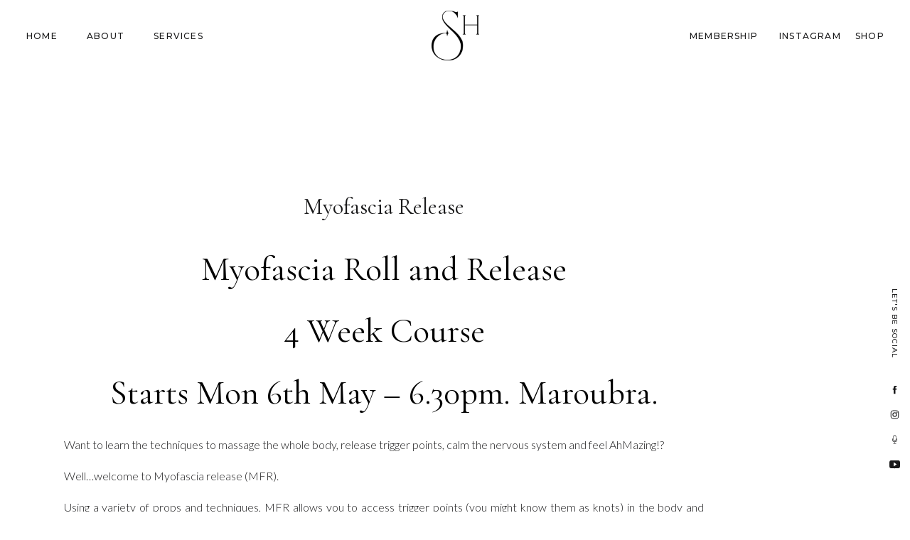

--- FILE ---
content_type: text/html; charset=UTF-8
request_url: https://susiehemsted.com/myofascia-release/
body_size: 14099
content:
<!DOCTYPE html>
<html lang="en-US" class="d">
<head>
<link rel="stylesheet" type="text/css" href="//lib.showit.co/engine/2.6.4/showit.css" />
<title>Myofascia Release | susiehemsted.com</title>
<meta name='robots' content='max-image-preview:large' />

            <script data-no-defer="1" data-ezscrex="false" data-cfasync="false" data-pagespeed-no-defer data-cookieconsent="ignore">
                var ctPublicFunctions = {"_ajax_nonce":"af86203a92","_rest_nonce":"655499c0f6","_ajax_url":"\/wp-admin\/admin-ajax.php","_rest_url":"https:\/\/susiehemsted.com\/wp-json\/","data__cookies_type":"native","data__ajax_type":false,"data__bot_detector_enabled":1,"data__frontend_data_log_enabled":1,"cookiePrefix":"","wprocket_detected":false,"host_url":"susiehemsted.com","text__ee_click_to_select":"Click to select the whole data","text__ee_original_email":"The complete one is","text__ee_got_it":"Got it","text__ee_blocked":"Blocked","text__ee_cannot_connect":"Cannot connect","text__ee_cannot_decode":"Can not decode email. Unknown reason","text__ee_email_decoder":"CleanTalk email decoder","text__ee_wait_for_decoding":"The magic is on the way!","text__ee_decoding_process":"Please wait a few seconds while we decode the contact data."}
            </script>
        
            <script data-no-defer="1" data-ezscrex="false" data-cfasync="false" data-pagespeed-no-defer data-cookieconsent="ignore">
                var ctPublic = {"_ajax_nonce":"af86203a92","settings__forms__check_internal":"0","settings__forms__check_external":"0","settings__forms__force_protection":0,"settings__forms__search_test":"0","settings__data__bot_detector_enabled":1,"settings__sfw__anti_crawler":0,"blog_home":"https:\/\/susiehemsted.com\/","pixel__setting":"3","pixel__enabled":false,"pixel__url":"https:\/\/moderate6-v4.cleantalk.org\/pixel\/5c6a5d3cb8a49f6cc9740f0160bc0949.gif","data__email_check_before_post":"1","data__email_check_exist_post":1,"data__cookies_type":"native","data__key_is_ok":true,"data__visible_fields_required":true,"wl_brandname":"Anti-Spam by CleanTalk","wl_brandname_short":"CleanTalk","ct_checkjs_key":359473601,"emailEncoderPassKey":"4e9a579e9b3559ade3cddaea160a55af","bot_detector_forms_excluded":"W10=","advancedCacheExists":false,"varnishCacheExists":false,"wc_ajax_add_to_cart":false}
            </script>
        <link rel='dns-prefetch' href='//fd.cleantalk.org' />
<link rel="alternate" type="application/rss+xml" title="susiehemsted.com &raquo; Feed" href="https://susiehemsted.com/feed/" />
<link rel="alternate" type="application/rss+xml" title="susiehemsted.com &raquo; Comments Feed" href="https://susiehemsted.com/comments/feed/" />
<script type="text/javascript">
/* <![CDATA[ */
window._wpemojiSettings = {"baseUrl":"https:\/\/s.w.org\/images\/core\/emoji\/16.0.1\/72x72\/","ext":".png","svgUrl":"https:\/\/s.w.org\/images\/core\/emoji\/16.0.1\/svg\/","svgExt":".svg","source":{"concatemoji":"https:\/\/susiehemsted.com\/wp-includes\/js\/wp-emoji-release.min.js?ver=6.8.3"}};
/*! This file is auto-generated */
!function(s,n){var o,i,e;function c(e){try{var t={supportTests:e,timestamp:(new Date).valueOf()};sessionStorage.setItem(o,JSON.stringify(t))}catch(e){}}function p(e,t,n){e.clearRect(0,0,e.canvas.width,e.canvas.height),e.fillText(t,0,0);var t=new Uint32Array(e.getImageData(0,0,e.canvas.width,e.canvas.height).data),a=(e.clearRect(0,0,e.canvas.width,e.canvas.height),e.fillText(n,0,0),new Uint32Array(e.getImageData(0,0,e.canvas.width,e.canvas.height).data));return t.every(function(e,t){return e===a[t]})}function u(e,t){e.clearRect(0,0,e.canvas.width,e.canvas.height),e.fillText(t,0,0);for(var n=e.getImageData(16,16,1,1),a=0;a<n.data.length;a++)if(0!==n.data[a])return!1;return!0}function f(e,t,n,a){switch(t){case"flag":return n(e,"\ud83c\udff3\ufe0f\u200d\u26a7\ufe0f","\ud83c\udff3\ufe0f\u200b\u26a7\ufe0f")?!1:!n(e,"\ud83c\udde8\ud83c\uddf6","\ud83c\udde8\u200b\ud83c\uddf6")&&!n(e,"\ud83c\udff4\udb40\udc67\udb40\udc62\udb40\udc65\udb40\udc6e\udb40\udc67\udb40\udc7f","\ud83c\udff4\u200b\udb40\udc67\u200b\udb40\udc62\u200b\udb40\udc65\u200b\udb40\udc6e\u200b\udb40\udc67\u200b\udb40\udc7f");case"emoji":return!a(e,"\ud83e\udedf")}return!1}function g(e,t,n,a){var r="undefined"!=typeof WorkerGlobalScope&&self instanceof WorkerGlobalScope?new OffscreenCanvas(300,150):s.createElement("canvas"),o=r.getContext("2d",{willReadFrequently:!0}),i=(o.textBaseline="top",o.font="600 32px Arial",{});return e.forEach(function(e){i[e]=t(o,e,n,a)}),i}function t(e){var t=s.createElement("script");t.src=e,t.defer=!0,s.head.appendChild(t)}"undefined"!=typeof Promise&&(o="wpEmojiSettingsSupports",i=["flag","emoji"],n.supports={everything:!0,everythingExceptFlag:!0},e=new Promise(function(e){s.addEventListener("DOMContentLoaded",e,{once:!0})}),new Promise(function(t){var n=function(){try{var e=JSON.parse(sessionStorage.getItem(o));if("object"==typeof e&&"number"==typeof e.timestamp&&(new Date).valueOf()<e.timestamp+604800&&"object"==typeof e.supportTests)return e.supportTests}catch(e){}return null}();if(!n){if("undefined"!=typeof Worker&&"undefined"!=typeof OffscreenCanvas&&"undefined"!=typeof URL&&URL.createObjectURL&&"undefined"!=typeof Blob)try{var e="postMessage("+g.toString()+"("+[JSON.stringify(i),f.toString(),p.toString(),u.toString()].join(",")+"));",a=new Blob([e],{type:"text/javascript"}),r=new Worker(URL.createObjectURL(a),{name:"wpTestEmojiSupports"});return void(r.onmessage=function(e){c(n=e.data),r.terminate(),t(n)})}catch(e){}c(n=g(i,f,p,u))}t(n)}).then(function(e){for(var t in e)n.supports[t]=e[t],n.supports.everything=n.supports.everything&&n.supports[t],"flag"!==t&&(n.supports.everythingExceptFlag=n.supports.everythingExceptFlag&&n.supports[t]);n.supports.everythingExceptFlag=n.supports.everythingExceptFlag&&!n.supports.flag,n.DOMReady=!1,n.readyCallback=function(){n.DOMReady=!0}}).then(function(){return e}).then(function(){var e;n.supports.everything||(n.readyCallback(),(e=n.source||{}).concatemoji?t(e.concatemoji):e.wpemoji&&e.twemoji&&(t(e.twemoji),t(e.wpemoji)))}))}((window,document),window._wpemojiSettings);
/* ]]> */
</script>
<style id='wp-emoji-styles-inline-css' type='text/css'>

	img.wp-smiley, img.emoji {
		display: inline !important;
		border: none !important;
		box-shadow: none !important;
		height: 1em !important;
		width: 1em !important;
		margin: 0 0.07em !important;
		vertical-align: -0.1em !important;
		background: none !important;
		padding: 0 !important;
	}
</style>
<link rel='stylesheet' id='wp-block-library-css' href='https://susiehemsted.com/wp-includes/css/dist/block-library/style.min.css?ver=6.8.3' type='text/css' media='all' />
<style id='classic-theme-styles-inline-css' type='text/css'>
/*! This file is auto-generated */
.wp-block-button__link{color:#fff;background-color:#32373c;border-radius:9999px;box-shadow:none;text-decoration:none;padding:calc(.667em + 2px) calc(1.333em + 2px);font-size:1.125em}.wp-block-file__button{background:#32373c;color:#fff;text-decoration:none}
</style>
<style id='global-styles-inline-css' type='text/css'>
:root{--wp--preset--aspect-ratio--square: 1;--wp--preset--aspect-ratio--4-3: 4/3;--wp--preset--aspect-ratio--3-4: 3/4;--wp--preset--aspect-ratio--3-2: 3/2;--wp--preset--aspect-ratio--2-3: 2/3;--wp--preset--aspect-ratio--16-9: 16/9;--wp--preset--aspect-ratio--9-16: 9/16;--wp--preset--color--black: #000000;--wp--preset--color--cyan-bluish-gray: #abb8c3;--wp--preset--color--white: #ffffff;--wp--preset--color--pale-pink: #f78da7;--wp--preset--color--vivid-red: #cf2e2e;--wp--preset--color--luminous-vivid-orange: #ff6900;--wp--preset--color--luminous-vivid-amber: #fcb900;--wp--preset--color--light-green-cyan: #7bdcb5;--wp--preset--color--vivid-green-cyan: #00d084;--wp--preset--color--pale-cyan-blue: #8ed1fc;--wp--preset--color--vivid-cyan-blue: #0693e3;--wp--preset--color--vivid-purple: #9b51e0;--wp--preset--gradient--vivid-cyan-blue-to-vivid-purple: linear-gradient(135deg,rgba(6,147,227,1) 0%,rgb(155,81,224) 100%);--wp--preset--gradient--light-green-cyan-to-vivid-green-cyan: linear-gradient(135deg,rgb(122,220,180) 0%,rgb(0,208,130) 100%);--wp--preset--gradient--luminous-vivid-amber-to-luminous-vivid-orange: linear-gradient(135deg,rgba(252,185,0,1) 0%,rgba(255,105,0,1) 100%);--wp--preset--gradient--luminous-vivid-orange-to-vivid-red: linear-gradient(135deg,rgba(255,105,0,1) 0%,rgb(207,46,46) 100%);--wp--preset--gradient--very-light-gray-to-cyan-bluish-gray: linear-gradient(135deg,rgb(238,238,238) 0%,rgb(169,184,195) 100%);--wp--preset--gradient--cool-to-warm-spectrum: linear-gradient(135deg,rgb(74,234,220) 0%,rgb(151,120,209) 20%,rgb(207,42,186) 40%,rgb(238,44,130) 60%,rgb(251,105,98) 80%,rgb(254,248,76) 100%);--wp--preset--gradient--blush-light-purple: linear-gradient(135deg,rgb(255,206,236) 0%,rgb(152,150,240) 100%);--wp--preset--gradient--blush-bordeaux: linear-gradient(135deg,rgb(254,205,165) 0%,rgb(254,45,45) 50%,rgb(107,0,62) 100%);--wp--preset--gradient--luminous-dusk: linear-gradient(135deg,rgb(255,203,112) 0%,rgb(199,81,192) 50%,rgb(65,88,208) 100%);--wp--preset--gradient--pale-ocean: linear-gradient(135deg,rgb(255,245,203) 0%,rgb(182,227,212) 50%,rgb(51,167,181) 100%);--wp--preset--gradient--electric-grass: linear-gradient(135deg,rgb(202,248,128) 0%,rgb(113,206,126) 100%);--wp--preset--gradient--midnight: linear-gradient(135deg,rgb(2,3,129) 0%,rgb(40,116,252) 100%);--wp--preset--font-size--small: 13px;--wp--preset--font-size--medium: 20px;--wp--preset--font-size--large: 36px;--wp--preset--font-size--x-large: 42px;--wp--preset--spacing--20: 0.44rem;--wp--preset--spacing--30: 0.67rem;--wp--preset--spacing--40: 1rem;--wp--preset--spacing--50: 1.5rem;--wp--preset--spacing--60: 2.25rem;--wp--preset--spacing--70: 3.38rem;--wp--preset--spacing--80: 5.06rem;--wp--preset--shadow--natural: 6px 6px 9px rgba(0, 0, 0, 0.2);--wp--preset--shadow--deep: 12px 12px 50px rgba(0, 0, 0, 0.4);--wp--preset--shadow--sharp: 6px 6px 0px rgba(0, 0, 0, 0.2);--wp--preset--shadow--outlined: 6px 6px 0px -3px rgba(255, 255, 255, 1), 6px 6px rgba(0, 0, 0, 1);--wp--preset--shadow--crisp: 6px 6px 0px rgba(0, 0, 0, 1);}:where(.is-layout-flex){gap: 0.5em;}:where(.is-layout-grid){gap: 0.5em;}body .is-layout-flex{display: flex;}.is-layout-flex{flex-wrap: wrap;align-items: center;}.is-layout-flex > :is(*, div){margin: 0;}body .is-layout-grid{display: grid;}.is-layout-grid > :is(*, div){margin: 0;}:where(.wp-block-columns.is-layout-flex){gap: 2em;}:where(.wp-block-columns.is-layout-grid){gap: 2em;}:where(.wp-block-post-template.is-layout-flex){gap: 1.25em;}:where(.wp-block-post-template.is-layout-grid){gap: 1.25em;}.has-black-color{color: var(--wp--preset--color--black) !important;}.has-cyan-bluish-gray-color{color: var(--wp--preset--color--cyan-bluish-gray) !important;}.has-white-color{color: var(--wp--preset--color--white) !important;}.has-pale-pink-color{color: var(--wp--preset--color--pale-pink) !important;}.has-vivid-red-color{color: var(--wp--preset--color--vivid-red) !important;}.has-luminous-vivid-orange-color{color: var(--wp--preset--color--luminous-vivid-orange) !important;}.has-luminous-vivid-amber-color{color: var(--wp--preset--color--luminous-vivid-amber) !important;}.has-light-green-cyan-color{color: var(--wp--preset--color--light-green-cyan) !important;}.has-vivid-green-cyan-color{color: var(--wp--preset--color--vivid-green-cyan) !important;}.has-pale-cyan-blue-color{color: var(--wp--preset--color--pale-cyan-blue) !important;}.has-vivid-cyan-blue-color{color: var(--wp--preset--color--vivid-cyan-blue) !important;}.has-vivid-purple-color{color: var(--wp--preset--color--vivid-purple) !important;}.has-black-background-color{background-color: var(--wp--preset--color--black) !important;}.has-cyan-bluish-gray-background-color{background-color: var(--wp--preset--color--cyan-bluish-gray) !important;}.has-white-background-color{background-color: var(--wp--preset--color--white) !important;}.has-pale-pink-background-color{background-color: var(--wp--preset--color--pale-pink) !important;}.has-vivid-red-background-color{background-color: var(--wp--preset--color--vivid-red) !important;}.has-luminous-vivid-orange-background-color{background-color: var(--wp--preset--color--luminous-vivid-orange) !important;}.has-luminous-vivid-amber-background-color{background-color: var(--wp--preset--color--luminous-vivid-amber) !important;}.has-light-green-cyan-background-color{background-color: var(--wp--preset--color--light-green-cyan) !important;}.has-vivid-green-cyan-background-color{background-color: var(--wp--preset--color--vivid-green-cyan) !important;}.has-pale-cyan-blue-background-color{background-color: var(--wp--preset--color--pale-cyan-blue) !important;}.has-vivid-cyan-blue-background-color{background-color: var(--wp--preset--color--vivid-cyan-blue) !important;}.has-vivid-purple-background-color{background-color: var(--wp--preset--color--vivid-purple) !important;}.has-black-border-color{border-color: var(--wp--preset--color--black) !important;}.has-cyan-bluish-gray-border-color{border-color: var(--wp--preset--color--cyan-bluish-gray) !important;}.has-white-border-color{border-color: var(--wp--preset--color--white) !important;}.has-pale-pink-border-color{border-color: var(--wp--preset--color--pale-pink) !important;}.has-vivid-red-border-color{border-color: var(--wp--preset--color--vivid-red) !important;}.has-luminous-vivid-orange-border-color{border-color: var(--wp--preset--color--luminous-vivid-orange) !important;}.has-luminous-vivid-amber-border-color{border-color: var(--wp--preset--color--luminous-vivid-amber) !important;}.has-light-green-cyan-border-color{border-color: var(--wp--preset--color--light-green-cyan) !important;}.has-vivid-green-cyan-border-color{border-color: var(--wp--preset--color--vivid-green-cyan) !important;}.has-pale-cyan-blue-border-color{border-color: var(--wp--preset--color--pale-cyan-blue) !important;}.has-vivid-cyan-blue-border-color{border-color: var(--wp--preset--color--vivid-cyan-blue) !important;}.has-vivid-purple-border-color{border-color: var(--wp--preset--color--vivid-purple) !important;}.has-vivid-cyan-blue-to-vivid-purple-gradient-background{background: var(--wp--preset--gradient--vivid-cyan-blue-to-vivid-purple) !important;}.has-light-green-cyan-to-vivid-green-cyan-gradient-background{background: var(--wp--preset--gradient--light-green-cyan-to-vivid-green-cyan) !important;}.has-luminous-vivid-amber-to-luminous-vivid-orange-gradient-background{background: var(--wp--preset--gradient--luminous-vivid-amber-to-luminous-vivid-orange) !important;}.has-luminous-vivid-orange-to-vivid-red-gradient-background{background: var(--wp--preset--gradient--luminous-vivid-orange-to-vivid-red) !important;}.has-very-light-gray-to-cyan-bluish-gray-gradient-background{background: var(--wp--preset--gradient--very-light-gray-to-cyan-bluish-gray) !important;}.has-cool-to-warm-spectrum-gradient-background{background: var(--wp--preset--gradient--cool-to-warm-spectrum) !important;}.has-blush-light-purple-gradient-background{background: var(--wp--preset--gradient--blush-light-purple) !important;}.has-blush-bordeaux-gradient-background{background: var(--wp--preset--gradient--blush-bordeaux) !important;}.has-luminous-dusk-gradient-background{background: var(--wp--preset--gradient--luminous-dusk) !important;}.has-pale-ocean-gradient-background{background: var(--wp--preset--gradient--pale-ocean) !important;}.has-electric-grass-gradient-background{background: var(--wp--preset--gradient--electric-grass) !important;}.has-midnight-gradient-background{background: var(--wp--preset--gradient--midnight) !important;}.has-small-font-size{font-size: var(--wp--preset--font-size--small) !important;}.has-medium-font-size{font-size: var(--wp--preset--font-size--medium) !important;}.has-large-font-size{font-size: var(--wp--preset--font-size--large) !important;}.has-x-large-font-size{font-size: var(--wp--preset--font-size--x-large) !important;}
:where(.wp-block-post-template.is-layout-flex){gap: 1.25em;}:where(.wp-block-post-template.is-layout-grid){gap: 1.25em;}
:where(.wp-block-columns.is-layout-flex){gap: 2em;}:where(.wp-block-columns.is-layout-grid){gap: 2em;}
:root :where(.wp-block-pullquote){font-size: 1.5em;line-height: 1.6;}
</style>
<link rel='stylesheet' id='cleantalk-public-css-css' href='https://susiehemsted.com/wp-content/plugins/cleantalk-spam-protect/css/cleantalk-public.min.css?ver=6.64_1758574977' type='text/css' media='all' />
<link rel='stylesheet' id='cleantalk-email-decoder-css-css' href='https://susiehemsted.com/wp-content/plugins/cleantalk-spam-protect/css/cleantalk-email-decoder.min.css?ver=6.64_1758574977' type='text/css' media='all' />
<script type="text/javascript" src="https://susiehemsted.com/wp-content/plugins/cleantalk-spam-protect/js/apbct-public-bundle.min.js?ver=6.64_1758574978" id="apbct-public-bundle.min-js-js"></script>
<script type="text/javascript" src="https://fd.cleantalk.org/ct-bot-detector-wrapper.js?ver=6.64" id="ct_bot_detector-js" defer="defer" data-wp-strategy="defer"></script>
<script type="text/javascript" src="https://susiehemsted.com/wp-includes/js/jquery/jquery.min.js?ver=3.7.1" id="jquery-core-js"></script>
<script type="text/javascript" src="https://susiehemsted.com/wp-includes/js/jquery/jquery-migrate.min.js?ver=3.4.1" id="jquery-migrate-js"></script>
<script type="text/javascript" src="https://susiehemsted.com/wp-content/plugins/showit/public/js/showit.js?ver=1765944700" id="si-script-js"></script>
<link rel="https://api.w.org/" href="https://susiehemsted.com/wp-json/" /><link rel="alternate" title="JSON" type="application/json" href="https://susiehemsted.com/wp-json/wp/v2/pages/64" /><link rel="EditURI" type="application/rsd+xml" title="RSD" href="https://susiehemsted.com/xmlrpc.php?rsd" />
<link rel="canonical" href="https://susiehemsted.com/myofascia-release/" />
<link rel='shortlink' href='https://susiehemsted.com/?p=64' />
<link rel="alternate" title="oEmbed (JSON)" type="application/json+oembed" href="https://susiehemsted.com/wp-json/oembed/1.0/embed?url=https%3A%2F%2Fsusiehemsted.com%2Fmyofascia-release%2F" />
<link rel="alternate" title="oEmbed (XML)" type="text/xml+oembed" href="https://susiehemsted.com/wp-json/oembed/1.0/embed?url=https%3A%2F%2Fsusiehemsted.com%2Fmyofascia-release%2F&#038;format=xml" />
<style type="text/css">.recentcomments a{display:inline !important;padding:0 !important;margin:0 !important;}</style>
<meta charset="UTF-8" />
<meta name="viewport" content="width=device-width, initial-scale=1" />
<link rel="icon" type="image/png" href="//static.showit.co/200/5ZfAykwJQsGw5mZtnG5TxQ/138399/group_36.png" />
<link rel="preconnect" href="https://static.showit.co" />
<meta property="fb:app_id" content="2934613723266315" />
<link rel="preconnect" href="https://fonts.googleapis.com">
<link rel="preconnect" href="https://fonts.gstatic.com" crossorigin>
<link href="https://fonts.googleapis.com/css?family=Montserrat:500|Lato:300|Cormorant+Garamond:regular" rel="stylesheet" type="text/css"/>
<script id="init_data" type="application/json">
{"mobile":{"w":320},"desktop":{"w":1200,"defaultTrIn":{"type":"fade"},"defaultTrOut":{"type":"fade"},"bgFillType":"color","bgColor":"#000000:0"},"sid":"mhnd2cspqgmk_zxiakkdra","break":768,"assetURL":"//static.showit.co","contactFormId":"138399/263954","cfAction":"aHR0cHM6Ly9jbGllbnRzZXJ2aWNlLnNob3dpdC5jby9jb250YWN0Zm9ybQ==","sgAction":"aHR0cHM6Ly9jbGllbnRzZXJ2aWNlLnNob3dpdC5jby9zb2NpYWxncmlk","blockData":[{"slug":"header","visible":"a","states":[],"d":{"h":100,"w":1200,"locking":{"side":"st","scrollOffset":1},"bgFillType":"color","bgColor":"#000000:0","bgMediaType":"none"},"m":{"h":60,"w":320,"locking":{"side":"st","scrollOffset":1},"bgFillType":"color","bgColor":"#000000:0","bgMediaType":"none"}},{"slug":"sidebar","visible":"d","states":[],"d":{"h":1,"w":1200,"locking":{"offset":100,"side":"st"},"nature":"dH","bgFillType":"color","bgColor":"#000000:0","bgMediaType":"none"},"m":{"h":200,"w":320,"bgFillType":"color","bgColor":"#FFFFFF","bgMediaType":"none"}},{"slug":"post-title","visible":"a","states":[],"d":{"h":211,"w":1200,"locking":{"offset":100},"nature":"dH","bgFillType":"color","bgColor":"#FFFFFF","bgMediaType":"none"},"m":{"h":52,"w":320,"nature":"dH","bgFillType":"color","bgColor":"#FFFFFF","bgMediaType":"none"}},{"slug":"post-meta","visible":"a","states":[],"d":{"h":204,"w":1200,"nature":"dH","bgFillType":"color","bgColor":"#FFFFFF","bgMediaType":"none"},"m":{"h":343,"w":320,"nature":"dH","bgFillType":"color","bgColor":"#FFFFFF","bgMediaType":"none"}},{"slug":"footer","visible":"a","states":[],"d":{"h":520,"w":1200,"bgFillType":"color","bgColor":"colors-2","bgMediaType":"none"},"m":{"h":770,"w":320,"bgFillType":"color","bgColor":"colors-1","bgMediaType":"none"}},{"slug":"mobile-nav","visible":"m","states":[],"d":{"h":200,"w":1200,"bgFillType":"color","bgColor":"colors-7","bgMediaType":"none"},"m":{"h":600,"w":320,"locking":{"side":"t"},"bgFillType":"color","bgColor":"colors-3","bgMediaType":"none"}}],"elementData":[{"type":"icon","visible":"m","id":"header_0","blockId":"header","m":{"x":269,"y":14,"w":33,"h":33,"a":0},"d":{"x":1161,"y":37,"w":35,"h":35,"a":0},"pc":[{"type":"show","block":"mobile-nav"}]},{"type":"text","visible":"d","id":"header_1","blockId":"header","m":{"x":53,"y":41,"w":83,"h":21,"a":0},"d":{"x":1123,"y":40,"w":38,"h":20,"a":0,"lockH":"r"}},{"type":"text","visible":"d","id":"header_2","blockId":"header","m":{"x":53,"y":41,"w":83,"h":21,"a":0},"d":{"x":211,"y":40,"w":80,"h":20,"a":0,"lockH":"l"}},{"type":"text","visible":"d","id":"header_3","blockId":"header","m":{"x":53,"y":41,"w":83,"h":21,"a":0},"d":{"x":122,"y":40,"w":52,"h":20,"a":0,"lockH":"l"}},{"type":"text","visible":"d","id":"header_4","blockId":"header","m":{"x":53,"y":41,"w":83,"h":21,"a":0},"d":{"x":33,"y":40,"w":52,"h":20,"a":0,"lockH":"l"}},{"type":"graphic","visible":"a","id":"header_5","blockId":"header","m":{"x":140,"y":9,"w":40,"h":42,"a":0},"d":{"x":567,"y":15,"w":67,"h":70,"a":0},"c":{"key":"5ZfAykwJQsGw5mZtnG5TxQ/138399/group_36.png","aspect_ratio":0.95464}},{"type":"text","visible":"d","id":"header_6","blockId":"header","m":{"x":53,"y":41,"w":83,"h":21,"a":0},"d":{"x":1016,"y":40,"w":69,"h":20,"a":0,"lockH":"r"}},{"type":"text","visible":"d","id":"header_7","blockId":"header","m":{"x":53,"y":41,"w":83,"h":21,"a":0},"d":{"x":881,"y":40,"w":114,"h":20,"a":0,"lockH":"r"}},{"type":"icon","visible":"a","id":"sidebar_0","blockId":"sidebar","m":{"x":216,"y":173,"w":26,"h":26,"a":0},"d":{"x":1171,"y":546,"w":15,"h":15,"a":0,"lockH":"r"}},{"type":"icon","visible":"a","id":"sidebar_1","blockId":"sidebar","m":{"x":170,"y":173,"w":26,"h":26,"a":0},"d":{"x":1171,"y":511,"w":15,"h":15,"a":0,"lockH":"r"}},{"type":"icon","visible":"a","id":"sidebar_2","blockId":"sidebar","m":{"x":121,"y":173,"w":26,"h":26,"a":0},"d":{"x":1171,"y":476,"w":15,"h":15,"a":0,"lockH":"r"}},{"type":"icon","visible":"a","id":"sidebar_3","blockId":"sidebar","m":{"x":78,"y":173,"w":26,"h":26,"a":0},"d":{"x":1171,"y":441,"w":15,"h":15,"a":0,"lockH":"r"}},{"type":"text","visible":"a","id":"sidebar_4","blockId":"sidebar","m":{"x":115,"y":93,"w":90,"h":15,"a":0},"d":{"x":1119,"y":356,"w":118,"h":18,"a":90,"lockH":"r"}},{"type":"text","visible":"a","id":"post-title_0","blockId":"post-title","m":{"x":20,"y":19,"w":280,"h":33,"a":0},"d":{"x":50,"y":169,"w":900,"h":41.006,"a":0}},{"type":"text","visible":"a","id":"post-meta_0","blockId":"post-meta","m":{"x":20,"y":27,"w":280,"h":281,"a":0},"d":{"x":50,"y":39,"w":900,"h":99,"a":0}},{"type":"text","visible":"a","id":"footer_0","blockId":"footer","m":{"x":18,"y":740,"w":285,"h":22,"a":0},"d":{"x":892,"y":464,"w":214,"h":32,"a":0}},{"type":"icon","visible":"a","id":"footer_1","blockId":"footer","m":{"x":198,"y":515,"w":17,"h":17,"a":0},"d":{"x":214,"y":398,"w":17,"h":17,"a":0}},{"type":"icon","visible":"a","id":"footer_2","blockId":"footer","m":{"x":165,"y":515,"w":17,"h":17,"a":0},"d":{"x":137,"y":398,"w":17,"h":17,"a":0}},{"type":"icon","visible":"a","id":"footer_3","blockId":"footer","m":{"x":132,"y":515,"w":17,"h":17,"a":0},"d":{"x":176,"y":398,"w":17,"h":17,"a":0}},{"type":"icon","visible":"a","id":"footer_4","blockId":"footer","m":{"x":99,"y":515,"w":17,"h":17,"a":0},"d":{"x":99,"y":398,"w":17,"h":17,"a":0}},{"type":"icon","visible":"a","id":"footer_5","blockId":"footer","m":{"x":135,"y":-30,"w":50,"h":50,"a":0},"d":{"x":563,"y":-46,"w":75,"h":75,"a":0}},{"type":"text","visible":"a","id":"footer_6","blockId":"footer","m":{"x":84,"y":719,"w":153,"h":15,"a":0},"d":{"x":99,"y":464,"w":228,"h":18,"a":0}},{"type":"text","visible":"a","id":"footer_7","blockId":"footer","m":{"x":115,"y":610,"w":90,"h":15,"a":0},"d":{"x":103,"y":340,"w":90,"h":17,"a":0}},{"type":"graphic","visible":"a","id":"footer_8","blockId":"footer","m":{"x":165,"y":14,"w":139,"h":139,"a":0},"d":{"x":751,"y":165,"w":170,"h":169,"a":0},"c":{"key":"tyP7WvllTt2MDMatMLDuMQ/138399/bri_6305.jpg","aspect_ratio":1.5}},{"type":"graphic","visible":"a","id":"footer_9","blockId":"footer","m":{"x":16,"y":161,"w":139,"h":139,"a":0},"d":{"x":568,"y":165,"w":170,"h":169,"a":0},"c":{"key":"Vhu9CPriSgG09BHTRGdUdw/138399/space_holder_grey.jpg","aspect_ratio":1}},{"type":"graphic","visible":"a","id":"footer_10","blockId":"footer","m":{"x":16,"y":14,"w":139,"h":139,"a":0},"d":{"x":387,"y":165,"w":170,"h":169,"a":0},"c":{"key":"IALwAqNVQyKIpUrnaADgng/138399/e99833b8-a081-46b9-a4aa-c0ea4adbbf51.jpg","aspect_ratio":1.49953}},{"type":"graphic","visible":"a","id":"footer_11","blockId":"footer","m":{"x":165,"y":161,"w":139,"h":139,"a":0,"gs":{"t":"cover","s":10}},"d":{"x":936,"y":165,"w":170,"h":169,"a":0,"gs":{"s":10}},"c":{"key":"0R2W3GB2QbOM84iu7JBlnQ/138399/bri_7747.jpg","aspect_ratio":0.66661}},{"type":"text","visible":"a","id":"footer_12","blockId":"footer","m":{"x":36,"y":380,"w":249,"h":68,"a":0},"d":{"x":100,"y":165,"w":247,"h":85,"a":0}},{"type":"text","visible":"a","id":"footer_13","blockId":"footer","m":{"x":115,"y":589,"w":90,"h":15,"a":0},"d":{"x":103,"y":320,"w":136,"h":17,"a":0}},{"type":"text","visible":"a","id":"mobile-nav_1","blockId":"mobile-nav","m":{"x":119,"y":356,"w":83,"h":29,"a":0},"d":{"x":983,"y":84,"w":65,"h":26,"a":0},"pc":[{"type":"hide","block":"mobile-nav"}]},{"type":"text","visible":"a","id":"mobile-nav_2","blockId":"mobile-nav","m":{"x":119,"y":223,"w":83,"h":30,"a":0},"d":{"x":885,"y":84,"w":60,"h":26,"a":0},"pc":[{"type":"hide","block":"mobile-nav"}]},{"type":"text","visible":"a","id":"mobile-nav_3","blockId":"mobile-nav","m":{"x":119,"y":177,"w":83,"h":31,"a":0},"d":{"x":795,"y":84,"w":52,"h":26,"a":0},"pc":[{"type":"hide","block":"mobile-nav"}]},{"type":"text","visible":"a","id":"mobile-nav_4","blockId":"mobile-nav","m":{"x":119,"y":131,"w":83,"h":31,"a":0},"d":{"x":705,"y":84,"w":52,"h":26,"a":0},"pc":[{"type":"hide","block":"mobile-nav"}]},{"type":"icon","visible":"m","id":"mobile-nav_5","blockId":"mobile-nav","m":{"x":275,"y":17,"w":27,"h":27,"a":0},"d":{"x":1161,"y":37,"w":35,"h":35,"a":0},"pc":[{"type":"hide","block":"mobile-nav"}]},{"type":"text","visible":"a","id":"mobile-nav_6","blockId":"mobile-nav","m":{"x":27,"y":21,"w":123,"h":35,"a":0},"d":{"x":526,"y":22,"w":149,"h":56,"a":0}},{"type":"text","visible":"a","id":"mobile-nav_7","blockId":"mobile-nav","m":{"x":119,"y":311,"w":83,"h":30,"a":0},"d":{"x":1093,"y":84,"w":38,"h":26,"a":0},"pc":[{"type":"hide","block":"mobile-nav"}]},{"type":"text","visible":"a","id":"mobile-nav_8","blockId":"mobile-nav","m":{"x":119,"y":268,"w":83,"h":29,"a":0},"d":{"x":983,"y":84,"w":65,"h":26,"a":0},"pc":[{"type":"hide","block":"mobile-nav"}]},{"type":"simple","visible":"a","id":"mobile-nav_9","blockId":"mobile-nav","m":{"x":45,"y":163,"w":230,"h":1,"a":0},"d":{"x":100,"y":70,"w":1000,"h":1,"a":0}},{"type":"simple","visible":"a","id":"mobile-nav_10","blockId":"mobile-nav","m":{"x":45,"y":208,"w":230,"h":1,"a":0},"d":{"x":100,"y":70,"w":1000,"h":1,"a":0}},{"type":"simple","visible":"a","id":"mobile-nav_11","blockId":"mobile-nav","m":{"x":45,"y":252,"w":230,"h":1,"a":0},"d":{"x":100,"y":70,"w":1000,"h":1,"a":0}},{"type":"simple","visible":"a","id":"mobile-nav_12","blockId":"mobile-nav","m":{"x":45,"y":297,"w":230,"h":1,"a":0},"d":{"x":100,"y":70,"w":1000,"h":1,"a":0}},{"type":"simple","visible":"a","id":"mobile-nav_13","blockId":"mobile-nav","m":{"x":45,"y":341,"w":230,"h":1,"a":0},"d":{"x":100,"y":70,"w":1000,"h":1,"a":0}},{"type":"simple","visible":"a","id":"mobile-nav_14","blockId":"mobile-nav","m":{"x":45,"y":386,"w":230,"h":1,"a":0},"d":{"x":100,"y":70,"w":1000,"h":1,"a":0}}]}
</script>
<link
rel="stylesheet"
type="text/css"
href="https://cdnjs.cloudflare.com/ajax/libs/animate.css/3.4.0/animate.min.css"
/>


<script src="//lib.showit.co/engine/2.6.4/showit-lib.min.js"></script>
<script src="//lib.showit.co/engine/2.6.4/showit.min.js"></script>
<script>

function initPage(){

}
</script>

<style id="si-page-css">
html.m {background-color:rgba(0,0,0,0);}
html.d {background-color:rgba(0,0,0,0);}
.d .se:has(.st-primary) {border-radius:10px;box-shadow:none;opacity:1;overflow:hidden;transition-duration:0.5s;}
.d .st-primary {padding:10px 14px 10px 14px;border-width:0px;border-color:rgba(0,0,0,1);background-color:rgba(0,0,0,1);background-image:none;border-radius:inherit;transition-duration:0.5s;}
.d .st-primary span {color:rgba(255,255,255,1);font-family:'Montserrat';font-weight:500;font-style:normal;font-size:12px;text-align:center;text-transform:uppercase;letter-spacing:0.1em;line-height:1.8;transition-duration:0.5s;}
.d .se:has(.st-primary:hover), .d .se:has(.trigger-child-hovers:hover .st-primary) {}
.d .st-primary.se-button:hover, .d .trigger-child-hovers:hover .st-primary.se-button {background-color:rgba(0,0,0,1);background-image:none;transition-property:background-color,background-image;}
.d .st-primary.se-button:hover span, .d .trigger-child-hovers:hover .st-primary.se-button span {}
.m .se:has(.st-primary) {border-radius:10px;box-shadow:none;opacity:1;overflow:hidden;}
.m .st-primary {padding:10px 14px 10px 14px;border-width:0px;border-color:rgba(0,0,0,1);background-color:rgba(0,0,0,1);background-image:none;border-radius:inherit;}
.m .st-primary span {color:rgba(255,255,255,1);font-family:'Montserrat';font-weight:500;font-style:normal;font-size:10px;text-align:center;text-transform:uppercase;letter-spacing:0.1em;line-height:1.8;}
.d .se:has(.st-secondary) {border-radius:10px;box-shadow:none;opacity:1;overflow:hidden;transition-duration:0.5s;}
.d .st-secondary {padding:10px 14px 10px 14px;border-width:2px;border-color:rgba(0,0,0,1);background-color:rgba(0,0,0,0);background-image:none;border-radius:inherit;transition-duration:0.5s;}
.d .st-secondary span {color:rgba(0,0,0,1);font-family:'Montserrat';font-weight:500;font-style:normal;font-size:12px;text-align:center;text-transform:uppercase;letter-spacing:0.1em;line-height:1.8;transition-duration:0.5s;}
.d .se:has(.st-secondary:hover), .d .se:has(.trigger-child-hovers:hover .st-secondary) {}
.d .st-secondary.se-button:hover, .d .trigger-child-hovers:hover .st-secondary.se-button {border-color:rgba(0,0,0,0.7);background-color:rgba(0,0,0,0);background-image:none;transition-property:border-color,background-color,background-image;}
.d .st-secondary.se-button:hover span, .d .trigger-child-hovers:hover .st-secondary.se-button span {color:rgba(0,0,0,0.7);transition-property:color;}
.m .se:has(.st-secondary) {border-radius:10px;box-shadow:none;opacity:1;overflow:hidden;}
.m .st-secondary {padding:10px 14px 10px 14px;border-width:2px;border-color:rgba(0,0,0,1);background-color:rgba(0,0,0,0);background-image:none;border-radius:inherit;}
.m .st-secondary span {color:rgba(0,0,0,1);font-family:'Montserrat';font-weight:500;font-style:normal;font-size:10px;text-align:center;text-transform:uppercase;letter-spacing:0.1em;line-height:1.8;}
.d .st-d-title,.d .se-wpt h1 {color:rgba(0,0,0,1);line-height:1.2;letter-spacing:0em;font-size:48px;text-align:left;font-family:'Cormorant Garamond';font-weight:400;font-style:normal;}
.d .se-wpt h1 {margin-bottom:30px;}
.d .st-d-title.se-rc a {color:rgba(0,0,0,1);}
.d .st-d-title.se-rc a:hover {text-decoration:underline;color:rgba(0,0,0,1);opacity:0.8;}
.m .st-m-title,.m .se-wpt h1 {color:rgba(0,0,0,1);line-height:1.2;letter-spacing:0em;font-size:34px;text-align:left;font-family:'Cormorant Garamond';font-weight:400;font-style:normal;}
.m .se-wpt h1 {margin-bottom:20px;}
.m .st-m-title.se-rc a {color:rgba(0,0,0,1);}
.m .st-m-title.se-rc a:hover {text-decoration:underline;color:rgba(0,0,0,1);opacity:0.8;}
.d .st-d-heading,.d .se-wpt h2 {color:rgba(25,25,26,1);line-height:1.3;letter-spacing:0em;font-size:32px;text-align:center;font-family:'Cormorant Garamond';font-weight:400;font-style:normal;}
.d .se-wpt h2 {margin-bottom:24px;}
.d .st-d-heading.se-rc a {color:rgba(25,25,26,1);}
.d .st-d-heading.se-rc a:hover {text-decoration:underline;color:rgba(25,25,26,1);opacity:0.8;}
.m .st-m-heading,.m .se-wpt h2 {color:rgba(25,25,26,1);line-height:1.3;letter-spacing:0em;font-size:22px;text-align:center;font-family:'Cormorant Garamond';font-weight:400;font-style:normal;}
.m .se-wpt h2 {margin-bottom:20px;}
.m .st-m-heading.se-rc a {color:rgba(25,25,26,1);}
.m .st-m-heading.se-rc a:hover {text-decoration:underline;color:rgba(25,25,26,1);opacity:0.8;}
.d .st-d-subheading,.d .se-wpt h3 {color:rgba(25,25,26,1);text-transform:uppercase;line-height:1.8;letter-spacing:0.1em;font-size:12px;text-align:center;font-family:'Montserrat';font-weight:500;font-style:normal;}
.d .se-wpt h3 {margin-bottom:18px;}
.d .st-d-subheading.se-rc a {color:rgba(25,25,26,1);}
.d .st-d-subheading.se-rc a:hover {text-decoration:underline;color:rgba(25,25,26,1);opacity:0.8;}
.m .st-m-subheading,.m .se-wpt h3 {color:rgba(25,25,26,1);text-transform:uppercase;line-height:1.8;letter-spacing:0.1em;font-size:10px;text-align:center;font-family:'Montserrat';font-weight:500;font-style:normal;}
.m .se-wpt h3 {margin-bottom:18px;}
.m .st-m-subheading.se-rc a {color:rgba(25,25,26,1);}
.m .st-m-subheading.se-rc a:hover {text-decoration:underline;color:rgba(25,25,26,1);opacity:0.8;}
.d .st-d-paragraph {color:rgba(25,25,26,1);line-height:1.8;letter-spacing:0em;font-size:16px;text-align:justify;font-family:'Lato';font-weight:300;font-style:normal;}
.d .se-wpt p {margin-bottom:16px;}
.d .st-d-paragraph.se-rc a {color:rgba(25,25,26,1);}
.d .st-d-paragraph.se-rc a:hover {text-decoration:underline;color:rgba(25,25,26,1);opacity:0.8;}
.m .st-m-paragraph {color:rgba(25,25,26,1);line-height:1.8;letter-spacing:0em;font-size:12px;text-align:justify;font-family:'Lato';font-weight:300;font-style:normal;}
.m .se-wpt p {margin-bottom:16px;}
.m .st-m-paragraph.se-rc a {color:rgba(25,25,26,1);}
.m .st-m-paragraph.se-rc a:hover {text-decoration:underline;color:rgba(25,25,26,1);opacity:0.8;}
.sib-header {z-index:5;}
.m .sib-header {height:60px;}
.d .sib-header {height:100px;}
.m .sib-header .ss-bg {background-color:rgba(0,0,0,0);}
.d .sib-header .ss-bg {background-color:rgba(0,0,0,0);}
.d .sie-header_0 {left:1161px;top:37px;width:35px;height:35px;display:none;}
.m .sie-header_0 {left:269px;top:14px;width:33px;height:33px;}
.d .sie-header_0 svg {fill:rgba(52,52,51,1);}
.m .sie-header_0 svg {fill:rgba(25,25,26,1);}
.d .sie-header_1 {left:1123px;top:40px;width:38px;height:20px;}
.m .sie-header_1 {left:53px;top:41px;width:83px;height:21px;display:none;}
.d .sie-header_1-text {font-size:12px;}
.d .sie-header_2:hover {opacity:1;transition-duration:0.5s;transition-property:opacity;}
.m .sie-header_2:hover {opacity:1;transition-duration:0.5s;transition-property:opacity;}
.d .sie-header_2 {left:211px;top:40px;width:80px;height:20px;transition-duration:0.5s;transition-property:opacity;}
.m .sie-header_2 {left:53px;top:41px;width:83px;height:21px;display:none;transition-duration:0.5s;transition-property:opacity;}
.d .sie-header_2-text:hover {color:rgba(0,0,0,1);}
.m .sie-header_2-text:hover {color:rgba(0,0,0,1);}
.d .sie-header_2-text {font-size:12px;transition-duration:0.5s;transition-property:color;}
.m .sie-header_2-text {transition-duration:0.5s;transition-property:color;}
.d .sie-header_3:hover {opacity:1;transition-duration:0.5s;transition-property:opacity;}
.m .sie-header_3:hover {opacity:1;transition-duration:0.5s;transition-property:opacity;}
.d .sie-header_3 {left:122px;top:40px;width:52px;height:20px;transition-duration:0.5s;transition-property:opacity;}
.m .sie-header_3 {left:53px;top:41px;width:83px;height:21px;display:none;transition-duration:0.5s;transition-property:opacity;}
.d .sie-header_3-text:hover {color:rgba(0,0,0,1);}
.m .sie-header_3-text:hover {color:rgba(0,0,0,1);}
.d .sie-header_3-text {font-size:12px;transition-duration:0.5s;transition-property:color;}
.m .sie-header_3-text {transition-duration:0.5s;transition-property:color;}
.d .sie-header_4:hover {opacity:1;transition-duration:0.5s;transition-property:opacity;}
.m .sie-header_4:hover {opacity:1;transition-duration:0.5s;transition-property:opacity;}
.d .sie-header_4 {left:33px;top:40px;width:52px;height:20px;transition-duration:0.5s;transition-property:opacity;}
.m .sie-header_4 {left:53px;top:41px;width:83px;height:21px;display:none;transition-duration:0.5s;transition-property:opacity;}
.d .sie-header_4-text:hover {color:rgba(0,0,0,1);}
.m .sie-header_4-text:hover {color:rgba(0,0,0,1);}
.d .sie-header_4-text {font-size:12px;transition-duration:0.5s;transition-property:color;}
.m .sie-header_4-text {transition-duration:0.5s;transition-property:color;}
.d .sie-header_5 {left:567px;top:15px;width:67px;height:70px;}
.m .sie-header_5 {left:140px;top:9px;width:40px;height:42px;}
.d .sie-header_5 .se-img {background-repeat:no-repeat;background-size:cover;background-position:50% 50%;border-radius:inherit;}
.m .sie-header_5 .se-img {background-repeat:no-repeat;background-size:cover;background-position:50% 50%;border-radius:inherit;}
.d .sie-header_6 {left:1016px;top:40px;width:69px;height:20px;}
.m .sie-header_6 {left:53px;top:41px;width:83px;height:21px;display:none;}
.d .sie-header_6-text {font-size:12px;}
.d .sie-header_7 {left:881px;top:40px;width:114px;height:20px;}
.m .sie-header_7 {left:53px;top:41px;width:83px;height:21px;display:none;}
.d .sie-header_7-text {font-size:12px;}
.sib-sidebar {z-index:2;}
.m .sib-sidebar {height:200px;display:none;}
.d .sib-sidebar {height:1px;}
.m .sib-sidebar .ss-bg {background-color:rgba(255,255,255,1);}
.d .sib-sidebar .ss-bg {background-color:rgba(0,0,0,0);}
.d .sib-sidebar.sb-nd-dH .sc {height:1px;}
.d .sie-sidebar_0 {left:1171px;top:546px;width:15px;height:15px;}
.m .sie-sidebar_0 {left:216px;top:173px;width:26px;height:26px;}
.d .sie-sidebar_0 svg {fill:rgba(25,25,26,1);}
.m .sie-sidebar_0 svg {fill:rgba(255,255,255,1);}
.d .sie-sidebar_1 {left:1171px;top:511px;width:15px;height:15px;}
.m .sie-sidebar_1 {left:170px;top:173px;width:26px;height:26px;}
.d .sie-sidebar_1 svg {fill:rgba(25,25,26,1);}
.m .sie-sidebar_1 svg {fill:rgba(255,255,255,1);}
.d .sie-sidebar_2 {left:1171px;top:476px;width:15px;height:15px;}
.m .sie-sidebar_2 {left:121px;top:173px;width:26px;height:26px;}
.d .sie-sidebar_2 svg {fill:rgba(25,25,26,1);}
.m .sie-sidebar_2 svg {fill:rgba(255,255,255,1);}
.d .sie-sidebar_3 {left:1171px;top:441px;width:15px;height:15px;}
.m .sie-sidebar_3 {left:78px;top:173px;width:26px;height:26px;}
.d .sie-sidebar_3 svg {fill:rgba(25,25,26,1);}
.m .sie-sidebar_3 svg {fill:rgba(255,255,255,1);}
.d .sie-sidebar_4 {left:1119px;top:356px;width:118px;height:18px;}
.m .sie-sidebar_4 {left:115px;top:93px;width:90px;height:15px;}
.d .sie-sidebar_4-text {font-size:10px;text-align:left;}
.m .sib-post-title {height:52px;}
.d .sib-post-title {height:211px;}
.m .sib-post-title .ss-bg {background-color:rgba(255,255,255,1);}
.d .sib-post-title .ss-bg {background-color:rgba(255,255,255,1);}
.m .sib-post-title.sb-nm-dH .sc {height:52px;}
.d .sib-post-title.sb-nd-dH .sc {height:211px;}
.d .sie-post-title_0 {left:50px;top:169px;width:900px;height:41.006px;}
.m .sie-post-title_0 {left:20px;top:19px;width:280px;height:33px;}
.m .sib-post-meta {height:343px;}
.d .sib-post-meta {height:204px;}
.m .sib-post-meta .ss-bg {background-color:rgba(255,255,255,1);}
.d .sib-post-meta .ss-bg {background-color:rgba(255,255,255,1);}
.m .sib-post-meta.sb-nm-dH .sc {height:343px;}
.d .sib-post-meta.sb-nd-dH .sc {height:204px;}
.d .sie-post-meta_0 {left:50px;top:39px;width:900px;height:99px;}
.m .sie-post-meta_0 {left:20px;top:27px;width:280px;height:281px;}
.sib-footer {z-index:2;}
.m .sib-footer {height:770px;}
.d .sib-footer {height:520px;}
.m .sib-footer .ss-bg {background-color:rgba(25,25,26,1);}
.d .sib-footer .ss-bg {background-color:rgba(52,52,51,1);}
.d .sie-footer_0 {left:892px;top:464px;width:214px;height:32px;}
.m .sie-footer_0 {left:18px;top:740px;width:285px;height:22px;}
.d .sie-footer_0-text {color:rgba(253,250,244,1);font-size:10px;text-align:right;}
.m .sie-footer_0-text {color:rgba(253,250,244,1);font-size:10px;text-align:center;}
.d .sie-footer_1 {left:214px;top:398px;width:17px;height:17px;}
.m .sie-footer_1 {left:198px;top:515px;width:17px;height:17px;}
.d .sie-footer_1 svg {fill:rgba(232,225,214,1);}
.m .sie-footer_1 svg {fill:rgba(232,225,214,1);}
.d .sie-footer_2 {left:137px;top:398px;width:17px;height:17px;}
.m .sie-footer_2 {left:165px;top:515px;width:17px;height:17px;}
.d .sie-footer_2 svg {fill:rgba(232,225,214,1);}
.m .sie-footer_2 svg {fill:rgba(232,225,214,1);}
.d .sie-footer_3 {left:176px;top:398px;width:17px;height:17px;}
.m .sie-footer_3 {left:132px;top:515px;width:17px;height:17px;}
.d .sie-footer_3 svg {fill:rgba(232,225,214,1);}
.m .sie-footer_3 svg {fill:rgba(232,225,214,1);}
.d .sie-footer_4 {left:99px;top:398px;width:17px;height:17px;}
.m .sie-footer_4 {left:99px;top:515px;width:17px;height:17px;}
.d .sie-footer_4 svg {fill:rgba(232,225,214,1);}
.m .sie-footer_4 svg {fill:rgba(232,225,214,1);}
.d .sie-footer_5 {left:563px;top:-46px;width:75px;height:75px;}
.m .sie-footer_5 {left:135px;top:-30px;width:50px;height:50px;}
.d .sie-footer_5 svg {fill:rgba(25,25,26,1);}
.m .sie-footer_5 svg {fill:rgba(25,25,26,1);}
.d .sie-footer_6 {left:99px;top:464px;width:228px;height:18px;}
.m .sie-footer_6 {left:84px;top:719px;width:153px;height:15px;}
.d .sie-footer_6-text {color:rgba(253,250,244,1);font-size:10px;text-align:left;}
.m .sie-footer_6-text {color:rgba(253,250,244,1);font-size:10px;text-align:center;}
.d .sie-footer_7 {left:103px;top:340px;width:90px;height:17px;}
.m .sie-footer_7 {left:115px;top:610px;width:90px;height:15px;}
.d .sie-footer_7-text {color:rgba(255,255,255,1);font-size:10px;text-align:left;}
.m .sie-footer_7-text {color:rgba(255,255,255,1);font-size:10px;text-align:center;}
.d .sie-footer_8 {left:751px;top:165px;width:170px;height:169px;}
.m .sie-footer_8 {left:165px;top:14px;width:139px;height:139px;}
.d .sie-footer_8 .se-img {background-repeat:no-repeat;background-size:cover;background-position:50% 50%;border-radius:inherit;}
.m .sie-footer_8 .se-img {background-repeat:no-repeat;background-size:cover;background-position:50% 50%;border-radius:inherit;}
.d .sie-footer_9 {left:568px;top:165px;width:170px;height:169px;}
.m .sie-footer_9 {left:16px;top:161px;width:139px;height:139px;}
.d .sie-footer_9 .se-img {background-repeat:no-repeat;background-size:cover;background-position:50% 50%;border-radius:inherit;}
.m .sie-footer_9 .se-img {background-repeat:no-repeat;background-size:cover;background-position:50% 50%;border-radius:inherit;}
.d .sie-footer_10 {left:387px;top:165px;width:170px;height:169px;}
.m .sie-footer_10 {left:16px;top:14px;width:139px;height:139px;}
.d .sie-footer_10 .se-img {background-repeat:no-repeat;background-size:cover;background-position:50% 50%;border-radius:inherit;}
.m .sie-footer_10 .se-img {background-repeat:no-repeat;background-size:cover;background-position:50% 50%;border-radius:inherit;}
.d .sie-footer_11 {left:936px;top:165px;width:170px;height:169px;}
.m .sie-footer_11 {left:165px;top:161px;width:139px;height:139px;}
.d .sie-footer_11 .se-img {background-repeat:no-repeat;background-size:cover;background-position:10% 10%;border-radius:inherit;}
.m .sie-footer_11 .se-img {background-repeat:no-repeat;background-size:cover;background-position:10% 10%;border-radius:inherit;}
.d .sie-footer_12 {left:100px;top:165px;width:247px;height:85px;}
.m .sie-footer_12 {left:36px;top:380px;width:249px;height:68px;}
.d .sie-footer_12-text {color:rgba(255,255,255,1);font-size:14px;text-align:left;}
.m .sie-footer_12-text {color:rgba(255,255,255,1);text-align:center;}
.d .sie-footer_13 {left:103px;top:320px;width:136px;height:17px;}
.m .sie-footer_13 {left:115px;top:589px;width:90px;height:15px;}
.d .sie-footer_13-text {color:rgba(255,255,255,1);font-size:10px;text-align:left;}
.m .sie-footer_13-text {color:rgba(255,255,255,1);font-size:10px;text-align:center;}
.sib-mobile-nav {z-index:2;}
.m .sib-mobile-nav {height:600px;display:none;}
.d .sib-mobile-nav {height:200px;display:none;}
.m .sib-mobile-nav .ss-bg {background-color:rgba(186,174,156,1);}
.d .sib-mobile-nav .ss-bg {background-color:rgba(255,255,255,1);}
.d .sie-mobile-nav_1 {left:983px;top:84px;width:65px;height:26px;}
.m .sie-mobile-nav_1 {left:119px;top:356px;width:83px;height:29px;}
.m .sie-mobile-nav_1-text {text-align:center;}
.d .sie-mobile-nav_2 {left:885px;top:84px;width:60px;height:26px;}
.m .sie-mobile-nav_2 {left:119px;top:223px;width:83px;height:30px;}
.m .sie-mobile-nav_2-text {text-align:center;}
.d .sie-mobile-nav_3 {left:795px;top:84px;width:52px;height:26px;}
.m .sie-mobile-nav_3 {left:119px;top:177px;width:83px;height:31px;}
.m .sie-mobile-nav_3-text {text-align:center;}
.d .sie-mobile-nav_4 {left:705px;top:84px;width:52px;height:26px;}
.m .sie-mobile-nav_4 {left:119px;top:131px;width:83px;height:31px;}
.m .sie-mobile-nav_4-text {text-align:center;}
.d .sie-mobile-nav_5 {left:1161px;top:37px;width:35px;height:35px;display:none;}
.m .sie-mobile-nav_5 {left:275px;top:17px;width:27px;height:27px;}
.d .sie-mobile-nav_5 svg {fill:rgba(52,52,51,1);}
.m .sie-mobile-nav_5 svg {fill:rgba(25,25,26,1);}
.d .sie-mobile-nav_6 {left:526px;top:22px;width:149px;height:56px;}
.m .sie-mobile-nav_6 {left:27px;top:21px;width:123px;height:35px;}
.d .sie-mobile-nav_6-text {font-size:44px;text-align:center;}
.m .sie-mobile-nav_6-text {font-size:28px;text-align:left;}
.d .sie-mobile-nav_7 {left:1093px;top:84px;width:38px;height:26px;}
.m .sie-mobile-nav_7 {left:119px;top:311px;width:83px;height:30px;}
.m .sie-mobile-nav_7-text {text-align:center;}
.d .sie-mobile-nav_8 {left:983px;top:84px;width:65px;height:26px;}
.m .sie-mobile-nav_8 {left:119px;top:268px;width:83px;height:29px;}
.m .sie-mobile-nav_8-text {text-align:center;}
.d .sie-mobile-nav_9 {left:100px;top:70px;width:1000px;height:1px;}
.m .sie-mobile-nav_9 {left:45px;top:163px;width:230px;height:1px;}
.d .sie-mobile-nav_9 .se-simple:hover {}
.m .sie-mobile-nav_9 .se-simple:hover {}
.d .sie-mobile-nav_9 .se-simple {background-color:rgba(25,25,26,1);}
.m .sie-mobile-nav_9 .se-simple {background-color:rgba(25,25,26,1);}
.d .sie-mobile-nav_10 {left:100px;top:70px;width:1000px;height:1px;}
.m .sie-mobile-nav_10 {left:45px;top:208px;width:230px;height:1px;}
.d .sie-mobile-nav_10 .se-simple:hover {}
.m .sie-mobile-nav_10 .se-simple:hover {}
.d .sie-mobile-nav_10 .se-simple {background-color:rgba(25,25,26,1);}
.m .sie-mobile-nav_10 .se-simple {background-color:rgba(25,25,26,1);}
.d .sie-mobile-nav_11 {left:100px;top:70px;width:1000px;height:1px;}
.m .sie-mobile-nav_11 {left:45px;top:252px;width:230px;height:1px;}
.d .sie-mobile-nav_11 .se-simple:hover {}
.m .sie-mobile-nav_11 .se-simple:hover {}
.d .sie-mobile-nav_11 .se-simple {background-color:rgba(25,25,26,1);}
.m .sie-mobile-nav_11 .se-simple {background-color:rgba(25,25,26,1);}
.d .sie-mobile-nav_12 {left:100px;top:70px;width:1000px;height:1px;}
.m .sie-mobile-nav_12 {left:45px;top:297px;width:230px;height:1px;}
.d .sie-mobile-nav_12 .se-simple:hover {}
.m .sie-mobile-nav_12 .se-simple:hover {}
.d .sie-mobile-nav_12 .se-simple {background-color:rgba(25,25,26,1);}
.m .sie-mobile-nav_12 .se-simple {background-color:rgba(25,25,26,1);}
.d .sie-mobile-nav_13 {left:100px;top:70px;width:1000px;height:1px;}
.m .sie-mobile-nav_13 {left:45px;top:341px;width:230px;height:1px;}
.d .sie-mobile-nav_13 .se-simple:hover {}
.m .sie-mobile-nav_13 .se-simple:hover {}
.d .sie-mobile-nav_13 .se-simple {background-color:rgba(25,25,26,1);}
.m .sie-mobile-nav_13 .se-simple {background-color:rgba(25,25,26,1);}
.d .sie-mobile-nav_14 {left:100px;top:70px;width:1000px;height:1px;}
.m .sie-mobile-nav_14 {left:45px;top:386px;width:230px;height:1px;}
.d .sie-mobile-nav_14 .se-simple:hover {}
.m .sie-mobile-nav_14 .se-simple:hover {}
.d .sie-mobile-nav_14 .se-simple {background-color:rgba(25,25,26,1);}
.m .sie-mobile-nav_14 .se-simple {background-color:rgba(25,25,26,1);}

</style>
<!-- Facebook Pixel Code -->
<script>
!function(f,b,e,v,n,t,s)
{if(f.fbq)return;n=f.fbq=function(){n.callMethod?
n.callMethod.apply(n,arguments):n.queue.push(arguments)};
if(!f._fbq)f._fbq=n;n.push=n;n.loaded=!0;n.version='2.0';
n.queue=[];t=b.createElement(e);t.async=!0;
t.src=v;s=b.getElementsByTagName(e)[0];
s.parentNode.insertBefore(t,s)}(window, document,'script',
'https://connect.facebook.net/en_US/fbevents.js');
fbq('init', '2934613723266315');
fbq('track', 'PageView');
</script>
<noscript><img height="1" width="1" style="display:none" src="https://www.facebook.com/tr?id=2934613723266315&amp;ev=PageView&amp;noscript=1"></noscript>
<!-- End Facebook Pixel Code -->


</head>
<body class="wp-singular page-template-default page page-id-64 wp-embed-responsive wp-theme-showit wp-child-theme-showit">
<div id="fb-root"></div>
<script>(function(d, s, id) {
var js, fjs = d.getElementsByTagName(s)[0];
if (d.getElementById(id)) return;
js = d.createElement(s); js.id = id;
js.src = "//connect.facebook.net/en_US/sdk.js#xfbml=1&version=v2.5&appId=2934613723266315";
fjs.parentNode.insertBefore(js, fjs);
}(document, 'script', 'facebook-jssdk'));</script>
<div id="si-sp" class="sp" data-wp-ver="2.9.3"><div id="header" data-bid="header" class="sb sib-header sb-lm sb-ld"><div class="ss-s ss-bg"><div class="sc" style="width:1200px"><div data-sid="header_0" class="sie-header_0 se se-pc"><div class="se-icon"><svg xmlns="http://www.w3.org/2000/svg" viewbox="0 0 512 512"><path d="M96 241h320v32H96zM96 145h320v32H96zM96 337h320v32H96z"/></svg></div></div><a href="/shop" target="_self" class="sie-header_1 se" data-sid="header_1"><nav class="se-t sie-header_1-text st-m-paragraph st-d-subheading">shop</nav></a><a href="/services" target="_self" class="sie-header_2 se" data-sid="header_2"><nav class="se-t sie-header_2-text st-m-paragraph st-d-subheading">services</nav></a><a href="/about" target="_self" class="sie-header_3 se" data-sid="header_3"><nav class="se-t sie-header_3-text st-m-paragraph st-d-subheading">About</nav></a><a href="/" target="_self" class="sie-header_4 se" data-sid="header_4"><nav class="se-t sie-header_4-text st-m-paragraph st-d-subheading">HOME</nav></a><div data-sid="header_5" class="sie-header_5 se"><div style="width:100%;height:100%" data-img="header_5" class="se-img se-gr slzy"></div><noscript><img src="//static.showit.co/200/5ZfAykwJQsGw5mZtnG5TxQ/138399/group_36.png" class="se-img" alt="" title="Group 36"/></noscript></div><a href="https://www.instagram.com/susiehemsted/" target="_blank" class="sie-header_6 se" data-sid="header_6"><nav class="se-t sie-header_6-text st-m-paragraph st-d-subheading">instagram</nav></a><a href="/abundance-course" target="_self" class="sie-header_7 se" data-sid="header_7"><nav class="se-t sie-header_7-text st-m-paragraph st-d-subheading">membership</nav></a></div></div></div><div id="sidebar" data-bid="sidebar" class="sb sib-sidebar sb-nd-dH sb-ld"><div class="ss-s ss-bg"><div class="sc" style="width:1200px"><a href="https://www.youtube.com/channel/UCT51J3SQbJ36OU2c0hlc8jQ" target="_blank" class="sie-sidebar_0 se" data-sid="sidebar_0"><div class="se-icon"><svg xmlns="http://www.w3.org/2000/svg" viewbox="0 0 512 512"><path d="M508.6 148.8c0-45-33.1-81.2-74-81.2C379.2 65 322.7 64 265 64h-18c-57.6 0-114.2 1-169.6 3.6C36.6 67.6 3.5 104 3.5 149 1 184.6-.1 220.2 0 255.8c-.1 35.6 1 71.2 3.4 106.9 0 45 33.1 81.5 73.9 81.5 58.2 2.7 117.9 3.9 178.6 3.8 60.8.2 120.3-1 178.6-3.8 40.9 0 74-36.5 74-81.5 2.4-35.7 3.5-71.3 3.4-107 .2-35.6-.9-71.2-3.3-106.9zM207 353.9V157.4l145 98.2-145 98.3z"/></svg></div></a><a href="https://podcasts.apple.com/gb/podcast/the-susie-hemsted-podcast/id1559418593" target="_blank" class="sie-sidebar_1 se" data-sid="sidebar_1"><div class="se-icon"><svg xmlns="http://www.w3.org/2000/svg" viewbox="0 0 512 512"><path d="M256,334a72.08,72.08,0,0,0,72-72V122a72,72,0,0,0-144,0V262A72.08,72.08,0,0,0,256,334ZM208,122a48,48,0,0,1,96,0V262a48,48,0,0,1-96,0Z"/><path d="M362,211a12,12,0,0,0-12,12v39a94,94,0,0,1-188,0V223a12,12,0,0,0-24,0v39A118.16,118.16,0,0,0,244,379.39V437H196a12,12,0,0,0,0,24H316a12,12,0,0,0,0-24H268V379.39A118.16,118.16,0,0,0,374,262V223A12,12,0,0,0,362,211Z"/></svg></div></a><a href="https://www.instagram.com/susiehemsted/" target="_blank" class="sie-sidebar_2 se" data-sid="sidebar_2"><div class="se-icon"><svg xmlns="http://www.w3.org/2000/svg" viewbox="0 0 512 512"><path d="M338,54.63H174c-62.72,0-114,51.32-114,114V343.33c0,62.72,51.32,114,114,114H338c62.72,0,114-51.32,114-114V168.67C452,105.94,400.68,54.63,338,54.63Zm83.91,288.71A84.24,84.24,0,0,1,338,427.24H174a84.24,84.24,0,0,1-83.91-83.91V168.67A84.24,84.24,0,0,1,174,84.76H338a84.24,84.24,0,0,1,83.91,83.91Z"/><path d="M255.77,148.18A107.94,107.94,0,1,0,363.71,256.13,107.94,107.94,0,0,0,255.77,148.18Zm-.52,178.71a70.68,70.68,0,1,1,70.68-70.68A70.68,70.68,0,0,1,255.25,326.9Z"/><circle cx="365.44" cy="146.5" r="25.56"/></svg></div></a><a href="https://www.facebook.com/susiehemstedonline" target="_blank" class="sie-sidebar_3 se" data-sid="sidebar_3"><div class="se-icon"><svg xmlns="http://www.w3.org/2000/svg" viewbox="0 0 512 512"><path d="M288 192v-38.1c0-17.2 3.8-25.9 30.5-25.9H352V64h-55.9c-68.5 0-91.1 31.4-91.1 85.3V192h-45v64h45v192h83V256h56.4l7.6-64h-64z"/></svg></div></a><div data-sid="sidebar_4" class="sie-sidebar_4 se"><h3 class="se-t sie-sidebar_4-text st-m-subheading st-d-subheading se-rc">LET'S BE SOCIAL</h3></div></div></div></div><div id="postloopcontainer"><div id="post-title(1)" data-bid="post-title" class="sb sib-post-title sb-nm-dH sb-nd-dH"><div class="ss-s ss-bg"><div class="sc" style="width:1200px"><div data-sid="post-title_0" class="sie-post-title_0 se"><h1 class="se-t sie-post-title_0-text st-m-heading st-d-heading se-wpt" data-secn="d">Myofascia Release</h1></div></div></div></div><div id="post-meta(1)" data-bid="post-meta" class="sb sib-post-meta sb-nm-dH sb-nd-dH"><div class="ss-s ss-bg"><div class="sc" style="width:1200px"><div data-sid="post-meta_0" class="sie-post-meta_0 se"><div class="se-t sie-post-meta_0-text st-m-paragraph st-d-paragraph se-wpt se-rc se-wpt-pc"><h1 style="text-align:center"> Myofascia Roll and Release </h1>
<h1 style="text-align:center">4 Week Course </h1>
<h1 style="text-align:center">Starts Mon 6th May &#8211; 6.30pm. Maroubra. </h1>
<p data-rte-preserve-empty="true">
<p data-rte-preserve-empty="true">
<p>Want to learn the techniques to massage the whole body, release trigger points, calm the nervous system and feel AhMazing!? </p>
<p>Well…welcome to Myofascia release (MFR). </p>
<p>Using a variety of props and techniques, MFR allows you to access trigger points (you might know them as knots) in the body and through gentle compression and movement find that ah’haaaaa release. </p>
<p data-rte-preserve-empty="true">
<p>Throughout this 4 week course, I will guide you through a number of different techniques that can be practised at home using blocks and balls, allowing you to free the body of tight knots, muscles and calm the mind. </p>
<p data-rte-preserve-empty="true">
<p>What will you get?</p>
<ul data-rte-list="default">
<li>
<p>Learn about Fascia and the importance of looking after it with regular stretching.</p>
</li>
<li>
<p>4 x 1 hour classes with clear techniques to roll the entire body &#8211; head to toes. </p>
</li>
<li>
<p>A takeaway gift (pssst want a clue? &#8211; you will already be able to practise at home after the first week).</p>
</li>
<li>
<p>Workbook outlining techniques, so you can always come back to it if you forget.</p>
</li>
<li>
<p>Know how to give yourself a self massage anywhere in the world (yes even whilst sitting on a aeroplane). </p>
</li>
<li>
<p>A lot of fun. A few ‘ooohhh this is kinda painful’, but mainly ahhhhh ‘this is amazzzinnnngggg’ moments. I Promise. </p>
</li>
<li>
<p>Meet other legends.</p>
</li>
</ul>
<p data-rte-preserve-empty="true">
<p>Need to knows</p>
<ul data-rte-list="default">
<li>
<p>This workshop is suitable for everyBODY. </p>
</li>
<li>
<p>Bring your own mat.</p>
</li>
<li>
<p>If you have your own massage or trigger point balls, feel free to bring them along. I will also have plenty for you to work with. </p>
</li>
<li>
<p>Location &#8211; Maroubra Bowls M Club (classy I know)</p>
</li>
</ul>
<p data-rte-preserve-empty="true">
<p>Next Steps</p>
<ul data-rte-list="default">
<li>
<p>Interested? Sign up via email <strong>susiehemstedyoga@gmail.com</strong></p>
</li>
<li>
<p>Tell your friends and bring a buddy</p>
</li>
<li>
<p>Get ready to roll</p>
</li>
</ul>
<p>&nbsp;&nbsp;</p>
</div></div></div></div></div></div><div id="footer" data-bid="footer" class="sb sib-footer"><div class="ss-s ss-bg"><div class="sc" style="width:1200px"><a href="https://www.madebyrove.com" target="_blank" class="sie-footer_0 se" data-sid="footer_0"><p class="se-t sie-footer_0-text st-m-paragraph st-d-paragraph"></p></a><a href="mailto:info@susiehemsted.com" target="_self" class="sie-footer_1 se" data-sid="footer_1"><div class="se-icon"><svg xmlns="http://www.w3.org/2000/svg" viewbox="0 0 512 512"><path d="M437.332 80H74.668C51.199 80 32 99.198 32 122.667v266.666C32 412.802 51.199 432 74.668 432h362.664C460.801 432 480 412.802 480 389.333V122.667C480 99.198 460.801 80 437.332 80zM432 170.667L256 288 80 170.667V128l176 117.333L432 128v42.667z"/></svg></div></a><a href="https://www.instagram.com/susiehemsted/" target="_blank" class="sie-footer_2 se" data-sid="footer_2"><div class="se-icon"><svg xmlns="http://www.w3.org/2000/svg" viewbox="0 0 512 512"><circle cx="256" cy="255.833" r="80"></circle><path d="M177.805 176.887c21.154-21.154 49.28-32.93 79.195-32.93s58.04 11.838 79.195 32.992c13.422 13.42 23.01 29.55 28.232 47.55H448.5v-113c0-26.51-20.49-47-47-47h-288c-26.51 0-49 20.49-49 47v113h85.072c5.222-18 14.81-34.19 28.233-47.614zM416.5 147.7c0 7.07-5.73 12.8-12.8 12.8h-38.4c-7.07 0-12.8-5.73-12.8-12.8v-38.4c0-7.07 5.73-12.8 12.8-12.8h38.4c7.07 0 12.8 5.73 12.8 12.8v38.4zm-80.305 187.58c-21.154 21.153-49.28 32.678-79.195 32.678s-58.04-11.462-79.195-32.616c-21.115-21.115-32.76-49.842-32.803-78.842H64.5v143c0 26.51 22.49 49 49 49h288c26.51 0 47-22.49 47-49v-143h-79.502c-.043 29-11.687 57.664-32.803 78.78z"></path></svg></div></a><a href="https://podcasts.apple.com/gb/podcast/the-susie-hemsted-podcast/id1559418593" target="_blank" class="sie-footer_3 se" data-sid="footer_3"><div class="se-icon"><svg xmlns="http://www.w3.org/2000/svg" viewbox="0 0 512 512"><path d="M256,334a72.08,72.08,0,0,0,72-72V122a72,72,0,0,0-144,0V262A72.08,72.08,0,0,0,256,334Z"/><path d="M362,211a12,12,0,0,0-12,12v39a94,94,0,0,1-188,0V223a12,12,0,0,0-24,0v39A118.16,118.16,0,0,0,244,379.39V437H196a12,12,0,0,0,0,24H316a12,12,0,0,0,0-24H268V379.39A118.16,118.16,0,0,0,374,262V223A12,12,0,0,0,362,211Z"/></svg></div></a><a href="https://www.facebook.com/susiehemstedonline" target="_blank" class="sie-footer_4 se" data-sid="footer_4"><div class="se-icon"><svg xmlns="http://www.w3.org/2000/svg" viewbox="0 0 512 512"><path d="M288 192v-38.1c0-17.2 3.8-25.9 30.5-25.9H352V64h-55.9c-68.5 0-91.1 31.4-91.1 85.3V192h-45v64h45v192h83V256h56.4l7.6-64h-64z"/></svg></div></a><a href="#si-sp" target="_self" class="sie-footer_5 se se-sl" data-sid="footer_5"><div class="se-icon"><svg xmlns="http://www.w3.org/2000/svg" viewbox="0 0 512 512"><path d="M128 320l128-128 128 128"/></svg></div></a><div data-sid="footer_6" class="sie-footer_6 se"><p class="se-t sie-footer_6-text st-m-paragraph st-d-paragraph se-rc">© 2021 Susie Hemsted</p></div><a href="/contact" target="_self" class="sie-footer_7 se" data-sid="footer_7"><h3 class="se-t sie-footer_7-text st-m-subheading st-d-subheading">CONTACT</h3></a><a href="https://www.instagram.com/susiehemsted/" target="_blank" class="sie-footer_8 se" data-sid="footer_8"><div style="width:100%;height:100%" data-img="footer_8" class="se-img se-gr slzy"></div><noscript><img src="//static.showit.co/200/tyP7WvllTt2MDMatMLDuMQ/138399/bri_6305.jpg" class="se-img" alt="" title="BRI_6305"/></noscript></a><a href="" target="_blank" class="sie-footer_9 se" data-sid="footer_9"><div style="width:100%;height:100%" data-img="footer_9" class="se-img se-gr slzy"></div><noscript><img src="//static.showit.co/200/Vhu9CPriSgG09BHTRGdUdw/138399/space_holder_grey.jpg" class="se-img" alt="" title="SPACE HOLDER GREY"/></noscript></a><a href="https://www.instagram.com/susiehemsted/" target="_blank" class="sie-footer_10 se" data-sid="footer_10"><div style="width:100%;height:100%" data-img="footer_10" class="se-img se-gr slzy"></div><noscript><img src="//static.showit.co/200/IALwAqNVQyKIpUrnaADgng/138399/e99833b8-a081-46b9-a4aa-c0ea4adbbf51.jpg" class="se-img" alt="" title="e99833b8-a081-46b9-a4aa-c0ea4adbbf51"/></noscript></a><a href="https://www.instagram.com/susiehemsted/" target="_blank" class="sie-footer_11 se" data-sid="footer_11"><div style="width:100%;height:100%" data-img="footer_11" class="se-img se-gr slzy"></div><noscript><img src="//static.showit.co/200/0R2W3GB2QbOM84iu7JBlnQ/138399/bri_7747.jpg" class="se-img" alt="" title=""/></noscript></a><div data-sid="footer_12" class="sie-footer_12 se"><p class="se-t sie-footer_12-text st-m-paragraph st-d-paragraph se-rc">Find me on Instagram @susiehemsted or reach out via email:<br>support@susiehemsted.com<br></p></div><a href="/shop" target="_self" class="sie-footer_13 se" data-sid="footer_13"><h3 class="se-t sie-footer_13-text st-m-subheading st-d-subheading">shop</h3></a></div></div></div><div id="mobile-nav" data-bid="mobile-nav" class="sb sib-mobile-nav sb-lm"><div class="ss-s ss-bg"><div class="sc" style="width:1200px"><a href="/contact" target="_self" class="sie-mobile-nav_1 se se-pc" data-sid="mobile-nav_1"><nav class="se-t sie-mobile-nav_1-text st-m-subheading st-d-paragraph">Contact</nav></a><a href="/services" target="_self" class="sie-mobile-nav_2 se se-pc" data-sid="mobile-nav_2"><nav class="se-t sie-mobile-nav_2-text st-m-subheading st-d-paragraph">SERVICES</nav></a><a href="/about" target="_self" class="sie-mobile-nav_3 se se-pc" data-sid="mobile-nav_3"><nav class="se-t sie-mobile-nav_3-text st-m-subheading st-d-paragraph">About</nav></a><a href="/" target="_self" class="sie-mobile-nav_4 se se-pc" data-sid="mobile-nav_4"><nav class="se-t sie-mobile-nav_4-text st-m-subheading st-d-paragraph">Home</nav></a><div data-sid="mobile-nav_5" class="sie-mobile-nav_5 se se-pc"><div class="se-icon"><svg xmlns="http://www.w3.org/2000/svg" viewbox="0 0 512 512"><path d="M405 136.798L375.202 107 256 226.202 136.798 107 107 136.798 226.202 256 107 375.202 136.798 405 256 285.798 375.202 405 405 375.202 285.798 256"/></svg></div></div><a href="/" target="_self" class="sie-mobile-nav_6 se" data-sid="mobile-nav_6"><h2 class="se-t sie-mobile-nav_6-text st-m-title st-d-title">SH</h2></a><a href="/shop" target="_self" class="sie-mobile-nav_7 se se-pc" data-sid="mobile-nav_7"><nav class="se-t sie-mobile-nav_7-text st-m-subheading st-d-paragraph">SHOP</nav></a><a href="https://open.spotify.com/show/2RwXmImirPAK0OHVLuBhYI?si=a959c84a119b4c7d" target="_blank" class="sie-mobile-nav_8 se se-pc" data-sid="mobile-nav_8"><nav class="se-t sie-mobile-nav_8-text st-m-subheading st-d-paragraph">podcast</nav></a><div data-sid="mobile-nav_9" class="sie-mobile-nav_9 se"><div class="se-simple"></div></div><div data-sid="mobile-nav_10" class="sie-mobile-nav_10 se"><div class="se-simple"></div></div><div data-sid="mobile-nav_11" class="sie-mobile-nav_11 se"><div class="se-simple"></div></div><div data-sid="mobile-nav_12" class="sie-mobile-nav_12 se"><div class="se-simple"></div></div><div data-sid="mobile-nav_13" class="sie-mobile-nav_13 se"><div class="se-simple"></div></div><div data-sid="mobile-nav_14" class="sie-mobile-nav_14 se"><div class="se-simple"></div></div></div></div></div></div>


<!-- mhnd2cspqgmk_zxiakkdra/20260109024942Svjbaa7/BBLLnBf_WO -->
<img alt="Cleantalk Pixel" title="Cleantalk Pixel" id="apbct_pixel" style="display: none;" src="https://moderate6-v4.cleantalk.org/pixel/5c6a5d3cb8a49f6cc9740f0160bc0949.gif"><script>				
                    document.addEventListener('DOMContentLoaded', function () {
                        setTimeout(function(){
                            if( document.querySelectorAll('[name^=ct_checkjs]').length > 0 ) {
                                if (typeof apbct_public_sendAJAX === 'function' && typeof apbct_js_keys__set_input_value === 'function') {
                                    apbct_public_sendAJAX(	
                                    { action: 'apbct_js_keys__get' },	
                                    { callback: apbct_js_keys__set_input_value })
                                }
                            }
                        },0)					    
                    })				
                </script><script type="speculationrules">
{"prefetch":[{"source":"document","where":{"and":[{"href_matches":"\/*"},{"not":{"href_matches":["\/wp-*.php","\/wp-admin\/*","\/wp-content\/uploads\/sites\/19954\/*","\/wp-content\/*","\/wp-content\/plugins\/*","\/si-content\/19954\/showit\/mhnd2cspqgmk_zxiakkdra\/20260109024942Svjbaa7\/*","\/wp-content\/themes\/showit\/*","\/*\\?(.+)"]}},{"not":{"selector_matches":"a[rel~=\"nofollow\"]"}},{"not":{"selector_matches":".no-prefetch, .no-prefetch a"}}]},"eagerness":"conservative"}]}
</script>
<script>(function(){function c(){var b=a.contentDocument||a.contentWindow.document;if(b){var d=b.createElement('script');d.innerHTML="window.__CF$cv$params={r:'9bd02a4e69706019',t:'MTc2ODI1NzcyOC4wMDAwMDA='};var a=document.createElement('script');a.nonce='';a.src='/cdn-cgi/challenge-platform/scripts/jsd/main.js';document.getElementsByTagName('head')[0].appendChild(a);";b.getElementsByTagName('head')[0].appendChild(d)}}if(document.body){var a=document.createElement('iframe');a.height=1;a.width=1;a.style.position='absolute';a.style.top=0;a.style.left=0;a.style.border='none';a.style.visibility='hidden';document.body.appendChild(a);if('loading'!==document.readyState)c();else if(window.addEventListener)document.addEventListener('DOMContentLoaded',c);else{var e=document.onreadystatechange||function(){};document.onreadystatechange=function(b){e(b);'loading'!==document.readyState&&(document.onreadystatechange=e,c())}}}})();</script></body>
</html>

--- FILE ---
content_type: application/javascript; charset=UTF-8
request_url: https://susiehemsted.com/cdn-cgi/challenge-platform/h/g/scripts/jsd/fc21b7e0d793/main.js?
body_size: 4753
content:
window._cf_chl_opt={oPNF3:'g'};~function(S7,z,h,V,Q,F,G,M,B){S7=T,function(C,Z,SB,S6,R,i){for(SB={C:234,Z:202,R:230,i:155,e:124,k:138,b:123,W:204,o:152,N:176,f:203},S6=T,R=C();!![];)try{if(i=parseInt(S6(SB.C))/1+-parseInt(S6(SB.Z))/2+parseInt(S6(SB.R))/3*(parseInt(S6(SB.i))/4)+-parseInt(S6(SB.e))/5*(-parseInt(S6(SB.k))/6)+parseInt(S6(SB.b))/7+-parseInt(S6(SB.W))/8*(-parseInt(S6(SB.o))/9)+-parseInt(S6(SB.N))/10*(parseInt(S6(SB.f))/11),i===Z)break;else R.push(R.shift())}catch(e){R.push(R.shift())}}(S,806814),z=this||self,h=z[S7(214)],V=function(Sb,Sk,Se,Si,SO,S8,Z,R,i){return Sb={C:211,Z:237},Sk={C:116,Z:116,R:116,i:165,e:116,k:116,b:136,W:116,o:226,N:165},Se={C:117},Si={C:190},SO={C:117,Z:226,R:151,i:207,e:184,k:207,b:184,W:151,o:207,N:184,f:190,v:165,I:165,E:165,n:116,X:116,K:190,L:165,x:190,a:165,D:165,g:190,j:116,S0:165,S1:165,S2:136},S8=S7,Z=String[S8(Sb.C)],R={'h':function(e,Sl){return Sl={C:153,Z:226},e==null?'':R.g(e,6,function(k,S9){return S9=T,S9(Sl.C)[S9(Sl.Z)](k)})},'g':function(W,o,N,SS,I,E,X,K,L,x,D,j,S0,S1,S2,S3,S4,S5){if(SS=S8,W==null)return'';for(E={},X={},K='',L=2,x=3,D=2,j=[],S0=0,S1=0,S2=0;S2<W[SS(SO.C)];S2+=1)if(S3=W[SS(SO.Z)](S2),Object[SS(SO.R)][SS(SO.i)][SS(SO.e)](E,S3)||(E[S3]=x++,X[S3]=!0),S4=K+S3,Object[SS(SO.R)][SS(SO.k)][SS(SO.b)](E,S4))K=S4;else{if(Object[SS(SO.W)][SS(SO.o)][SS(SO.N)](X,K)){if(256>K[SS(SO.f)](0)){for(I=0;I<D;S0<<=1,o-1==S1?(S1=0,j[SS(SO.v)](N(S0)),S0=0):S1++,I++);for(S5=K[SS(SO.f)](0),I=0;8>I;S0=S5&1.57|S0<<1.17,o-1==S1?(S1=0,j[SS(SO.v)](N(S0)),S0=0):S1++,S5>>=1,I++);}else{for(S5=1,I=0;I<D;S0=S5|S0<<1,o-1==S1?(S1=0,j[SS(SO.I)](N(S0)),S0=0):S1++,S5=0,I++);for(S5=K[SS(SO.f)](0),I=0;16>I;S0=1.6&S5|S0<<1,S1==o-1?(S1=0,j[SS(SO.E)](N(S0)),S0=0):S1++,S5>>=1,I++);}L--,0==L&&(L=Math[SS(SO.n)](2,D),D++),delete X[K]}else for(S5=E[K],I=0;I<D;S0=S5&1|S0<<1,S1==o-1?(S1=0,j[SS(SO.v)](N(S0)),S0=0):S1++,S5>>=1,I++);K=(L--,L==0&&(L=Math[SS(SO.X)](2,D),D++),E[S4]=x++,String(S3))}if(''!==K){if(Object[SS(SO.W)][SS(SO.k)][SS(SO.N)](X,K)){if(256>K[SS(SO.K)](0)){for(I=0;I<D;S0<<=1,o-1==S1?(S1=0,j[SS(SO.L)](N(S0)),S0=0):S1++,I++);for(S5=K[SS(SO.x)](0),I=0;8>I;S0=S0<<1.9|1.19&S5,o-1==S1?(S1=0,j[SS(SO.a)](N(S0)),S0=0):S1++,S5>>=1,I++);}else{for(S5=1,I=0;I<D;S0=S5|S0<<1,o-1==S1?(S1=0,j[SS(SO.D)](N(S0)),S0=0):S1++,S5=0,I++);for(S5=K[SS(SO.g)](0),I=0;16>I;S0=S5&1|S0<<1.78,o-1==S1?(S1=0,j[SS(SO.a)](N(S0)),S0=0):S1++,S5>>=1,I++);}L--,0==L&&(L=Math[SS(SO.j)](2,D),D++),delete X[K]}else for(S5=E[K],I=0;I<D;S0=S0<<1|1.85&S5,o-1==S1?(S1=0,j[SS(SO.L)](N(S0)),S0=0):S1++,S5>>=1,I++);L--,0==L&&D++}for(S5=2,I=0;I<D;S0=S5&1.15|S0<<1,o-1==S1?(S1=0,j[SS(SO.S0)](N(S0)),S0=0):S1++,S5>>=1,I++);for(;;)if(S0<<=1,o-1==S1){j[SS(SO.S1)](N(S0));break}else S1++;return j[SS(SO.S2)]('')},'j':function(e,ST){return ST=S8,e==null?'':''==e?null:R.i(e[ST(Se.C)],32768,function(k,SC){return SC=ST,e[SC(Si.C)](k)})},'i':function(W,o,N,SU,I,E,X,K,L,x,D,j,S0,S1,S2,S3,S5,S4){for(SU=S8,I=[],E=4,X=4,K=3,L=[],j=N(0),S0=o,S1=1,x=0;3>x;I[x]=x,x+=1);for(S2=0,S3=Math[SU(Sk.C)](2,2),D=1;D!=S3;S4=j&S0,S0>>=1,S0==0&&(S0=o,j=N(S1++)),S2|=D*(0<S4?1:0),D<<=1);switch(S2){case 0:for(S2=0,S3=Math[SU(Sk.Z)](2,8),D=1;S3!=D;S4=S0&j,S0>>=1,S0==0&&(S0=o,j=N(S1++)),S2|=D*(0<S4?1:0),D<<=1);S5=Z(S2);break;case 1:for(S2=0,S3=Math[SU(Sk.R)](2,16),D=1;S3!=D;S4=S0&j,S0>>=1,S0==0&&(S0=o,j=N(S1++)),S2|=(0<S4?1:0)*D,D<<=1);S5=Z(S2);break;case 2:return''}for(x=I[3]=S5,L[SU(Sk.i)](S5);;){if(S1>W)return'';for(S2=0,S3=Math[SU(Sk.e)](2,K),D=1;D!=S3;S4=j&S0,S0>>=1,0==S0&&(S0=o,j=N(S1++)),S2|=(0<S4?1:0)*D,D<<=1);switch(S5=S2){case 0:for(S2=0,S3=Math[SU(Sk.Z)](2,8),D=1;S3!=D;S4=S0&j,S0>>=1,S0==0&&(S0=o,j=N(S1++)),S2|=(0<S4?1:0)*D,D<<=1);I[X++]=Z(S2),S5=X-1,E--;break;case 1:for(S2=0,S3=Math[SU(Sk.k)](2,16),D=1;D!=S3;S4=S0&j,S0>>=1,S0==0&&(S0=o,j=N(S1++)),S2|=(0<S4?1:0)*D,D<<=1);I[X++]=Z(S2),S5=X-1,E--;break;case 2:return L[SU(Sk.b)]('')}if(0==E&&(E=Math[SU(Sk.W)](2,K),K++),I[S5])S5=I[S5];else if(X===S5)S5=x+x[SU(Sk.o)](0);else return null;L[SU(Sk.N)](S5),I[X++]=x+S5[SU(Sk.o)](0),E--,x=S5,E==0&&(E=Math[SU(Sk.C)](2,K),K++)}}},i={},i[S8(Sb.Z)]=R.h,i}(),Q={},Q[S7(177)]='o',Q[S7(134)]='s',Q[S7(148)]='u',Q[S7(128)]='z',Q[S7(182)]='n',Q[S7(170)]='I',Q[S7(139)]='b',F=Q,z[S7(216)]=function(C,Z,R,i,SE,SI,Sv,Sr,o,N,I,E,X,K){if(SE={C:218,Z:149,R:231,i:149,e:173,k:146,b:213,W:173,o:146,N:213,f:235,v:164,I:117,E:166,n:127},SI={C:223,Z:117,R:196},Sv={C:151,Z:207,R:184,i:165},Sr=S7,Z===null||void 0===Z)return i;for(o=P(Z),C[Sr(SE.C)][Sr(SE.Z)]&&(o=o[Sr(SE.R)](C[Sr(SE.C)][Sr(SE.i)](Z))),o=C[Sr(SE.e)][Sr(SE.k)]&&C[Sr(SE.b)]?C[Sr(SE.W)][Sr(SE.o)](new C[(Sr(SE.N))](o)):function(L,SV,x){for(SV=Sr,L[SV(SI.C)](),x=0;x<L[SV(SI.Z)];L[x+1]===L[x]?L[SV(SI.R)](x+1,1):x+=1);return L}(o),N='nAsAaAb'.split('A'),N=N[Sr(SE.f)][Sr(SE.v)](N),I=0;I<o[Sr(SE.I)];E=o[I],X=c(C,Z,E),N(X)?(K=X==='s'&&!C[Sr(SE.E)](Z[E]),Sr(SE.n)===R+E?W(R+E,X):K||W(R+E,Z[E])):W(R+E,X),I++);return i;function W(L,x,Sh){Sh=T,Object[Sh(Sv.C)][Sh(Sv.Z)][Sh(Sv.R)](i,x)||(i[x]=[]),i[x][Sh(Sv.i)](L)}},G=S7(222)[S7(122)](';'),M=G[S7(235)][S7(164)](G),z[S7(194)]=function(C,Z,SX,SQ,R,i,k,W){for(SX={C:191,Z:117,R:117,i:205,e:165,k:135},SQ=S7,R=Object[SQ(SX.C)](Z),i=0;i<R[SQ(SX.Z)];i++)if(k=R[i],k==='f'&&(k='N'),C[k]){for(W=0;W<Z[R[i]][SQ(SX.R)];-1===C[k][SQ(SX.i)](Z[R[i]][W])&&(M(Z[R[i]][W])||C[k][SQ(SX.e)]('o.'+Z[R[i]][W])),W++);}else C[k]=Z[R[i]][SQ(SX.k)](function(o){return'o.'+o})},B=y(),J();function y(Sq,Su){return Sq={C:217},Su=S7,crypto&&crypto[Su(Sq.C)]?crypto[Su(Sq.C)]():''}function J(T5,T4,T2,SH,C,Z,R,i,e){if(T5={C:121,Z:175,R:154,i:224,e:156,k:156,b:162,W:186},T4={C:154,Z:224,R:186},T2={C:199},SH=S7,C=z[SH(T5.C)],!C)return;if(!A())return;(Z=![],R=C[SH(T5.Z)]===!![],i=function(SA,k){if(SA=SH,!Z){if(Z=!![],!A())return;k=s(),m(k.r,function(b){O(C,b)}),k.e&&l(SA(T2.C),k.e)}},h[SH(T5.R)]!==SH(T5.i))?i():z[SH(T5.e)]?h[SH(T5.k)](SH(T5.b),i):(e=h[SH(T5.W)]||function(){},h[SH(T5.W)]=function(Sm){Sm=SH,e(),h[Sm(T4.C)]!==Sm(T4.Z)&&(h[Sm(T4.R)]=e,i())})}function c(C,Z,R,SN,SR,i,e){SR=(SN={C:177,Z:183,R:221,i:173,e:167,k:173},S7);try{i=Z[R]}catch(k){return'i'}if(i==null)return void 0===i?'u':'x';if(SR(SN.C)==typeof i)try{if(SR(SN.Z)==typeof i[SR(SN.R)])return i[SR(SN.R)](function(){}),'p'}catch(W){}return C[SR(SN.i)][SR(SN.e)](i)?'a':i===C[SR(SN.k)]?'C':i===!0?'T':i===!1?'F':(e=typeof i,SR(SN.Z)==e?d(C,i)?'N':'f':F[e]||'?')}function O(R,i,T6,Sy,e,k){if(T6={C:175,Z:169,R:159,i:195,e:125,k:171,b:169,W:236,o:181,N:159,f:195,v:171,I:160,E:188,n:236},Sy=S7,!R[Sy(T6.C)])return;i===Sy(T6.Z)?(e={},e[Sy(T6.R)]=Sy(T6.i),e[Sy(T6.e)]=R.r,e[Sy(T6.k)]=Sy(T6.b),z[Sy(T6.W)][Sy(T6.o)](e,'*')):(k={},k[Sy(T6.N)]=Sy(T6.f),k[Sy(T6.e)]=R.r,k[Sy(T6.v)]=Sy(T6.I),k[Sy(T6.E)]=i,z[Sy(T6.n)][Sy(T6.o)](k,'*'))}function l(i,k,T0,SY,b,W,o,N,f,v,I,E){if(T0={C:208,Z:198,R:121,i:197,e:178,k:158,b:141,W:143,o:225,N:228,f:157,v:140,I:145,E:227,n:178,X:133,K:178,L:133,x:185,a:178,D:185,g:118,j:178,S0:144,S1:179,S2:200,S3:163,S4:159,S5:201,T1:172,T2:237},SY=S7,!Y(0))return![];W=(b={},b[SY(T0.C)]=i,b[SY(T0.Z)]=k,b);try{o=z[SY(T0.R)],N=SY(T0.i)+z[SY(T0.e)][SY(T0.k)]+SY(T0.b)+o.r+SY(T0.W),f=new z[(SY(T0.o))](),f[SY(T0.N)](SY(T0.f),N),f[SY(T0.v)]=2500,f[SY(T0.I)]=function(){},v={},v[SY(T0.E)]=z[SY(T0.n)][SY(T0.E)],v[SY(T0.X)]=z[SY(T0.K)][SY(T0.L)],v[SY(T0.x)]=z[SY(T0.a)][SY(T0.D)],v[SY(T0.g)]=z[SY(T0.j)][SY(T0.S0)],v[SY(T0.S1)]=B,I=v,E={},E[SY(T0.S2)]=W,E[SY(T0.S3)]=I,E[SY(T0.S4)]=SY(T0.S5),f[SY(T0.T1)](V[SY(T0.T2)](E))}catch(n){}}function s(SK,SF,R,i,k,b,W){SF=(SK={C:232,Z:229,R:209,i:150,e:210,k:131,b:174,W:219,o:193,N:189,f:126,v:130},S7);try{return R=h[SF(SK.C)](SF(SK.Z)),R[SF(SK.R)]=SF(SK.i),R[SF(SK.e)]='-1',h[SF(SK.k)][SF(SK.b)](R),i=R[SF(SK.W)],k={},k=Ntxi4(i,i,'',k),k=Ntxi4(i,i[SF(SK.o)]||i[SF(SK.N)],'n.',k),k=Ntxi4(i,R[SF(SK.f)],'d.',k),h[SF(SK.k)][SF(SK.v)](R),b={},b.r=k,b.e=null,b}catch(o){return W={},W.r={},W.e=o,W}}function H(Sx,Sc,C){return Sx={C:121,Z:206},Sc=S7,C=z[Sc(Sx.C)],Math[Sc(Sx.Z)](+atob(C.t))}function A(Sa,SP,C,Z,R){return Sa={C:206,Z:119},SP=S7,C=3600,Z=H(),R=Math[SP(Sa.C)](Date[SP(Sa.Z)]()/1e3),R-Z>C?![]:!![]}function P(C,Sf,Sz,Z){for(Sf={C:231,Z:191,R:120},Sz=S7,Z=[];null!==C;Z=Z[Sz(Sf.C)](Object[Sz(Sf.Z)](C)),C=Object[Sz(Sf.R)](C));return Z}function Y(C,SL,Sd){return SL={C:137},Sd=S7,Math[Sd(SL.C)]()<C}function S(T7){return T7='appendChild,api,6550HUEGRk,object,_cf_chl_opt,ntYsJ1,/jsd/oneshot/fc21b7e0d793/0.2562167015592326:1768255966:NtyhZG6GfjoCfL7sxRyUj32HD11jplDREBVpOmvilms/,postMessage,number,function,call,HnhLR9,onreadystatechange,toString,detail,navigator,charCodeAt,keys,[native code],clientInformation,oxFY5,cloudflare-invisible,splice,/cdn-cgi/challenge-platform/h/,GsWUx0,error on cf_chl_props,errorInfoObject,jsd,1292708JGlQUm,13002TSWcCT,12200MWRXwN,indexOf,floor,hasOwnProperty,jCNy9,style,tabIndex,fromCharCode,status,Set,document,http-code:,Ntxi4,randomUUID,Object,contentWindow,href,catch,_cf_chl_opt;NaZoI3;Bshk0;IzgW1;qzjKa3;GBApq0;giyU9;KutOj0;QgiX4;Khftj4;Lfpaq4;zBhRN3;JSmY9;Ntxi4;oxFY5;TDAZ2;ldLC0,sort,loading,XMLHttpRequest,charAt,KljLg4,open,iframe,369057KhlIFY,concat,createElement,onload,546872FKCOql,includes,parent,dJMe,pow,length,UHTeq3,now,getPrototypeOf,__CF$cv$params,split,2240427HJQQLe,5LvoZxh,sid,contentDocument,d.cookie,symbol,log,removeChild,body,location,syUs3,string,map,join,random,2218122MRiSBV,boolean,timeout,/b/ov1/0.2562167015592326:1768255966:NtyhZG6GfjoCfL7sxRyUj32HD11jplDREBVpOmvilms/,xhr-error,/invisible/jsd,riYFq1,ontimeout,from,Function,undefined,getOwnPropertyNames,display: none,prototype,765bpSXUy,Hhb8RFyD473vNcBntu+iTmMQSCrI$V1q6xAPkY5OGK0Z2Lewp-XEsljJgfUao9Wzd,readyState,28tGeHfe,addEventListener,POST,oPNF3,source,error,onerror,DOMContentLoaded,chctx,bind,push,isNaN,isArray,stringify,success,bigint,event,send,Array'.split(','),S=function(){return T7},S()}function T(C,U,Z,R){return C=C-116,Z=S(),R=Z[C],R}function m(C,Z,Sw,Sj,Sg,SD,SG,R,i,e){Sw={C:121,Z:129,R:178,i:225,e:228,k:157,b:197,W:158,o:180,N:175,f:140,v:145,I:233,E:161,n:132,X:220,K:132,L:220,x:172,a:237,D:168},Sj={C:142},Sg={C:212,Z:212,R:169,i:215},SD={C:140},SG=S7,R=z[SG(Sw.C)],console[SG(Sw.Z)](z[SG(Sw.R)]),i=new z[(SG(Sw.i))](),i[SG(Sw.e)](SG(Sw.k),SG(Sw.b)+z[SG(Sw.R)][SG(Sw.W)]+SG(Sw.o)+R.r),R[SG(Sw.N)]&&(i[SG(Sw.f)]=5e3,i[SG(Sw.v)]=function(SM){SM=SG,Z(SM(SD.C))}),i[SG(Sw.I)]=function(Sp){Sp=SG,i[Sp(Sg.C)]>=200&&i[Sp(Sg.Z)]<300?Z(Sp(Sg.R)):Z(Sp(Sg.i)+i[Sp(Sg.Z)])},i[SG(Sw.E)]=function(Ss){Ss=SG,Z(Ss(Sj.C))},e={'t':H(),'lhr':h[SG(Sw.n)]&&h[SG(Sw.n)][SG(Sw.X)]?h[SG(Sw.K)][SG(Sw.L)]:'','api':R[SG(Sw.N)]?!![]:![],'payload':C},i[SG(Sw.x)](V[SG(Sw.a)](JSON[SG(Sw.D)](e)))}function d(C,Z,SW,SZ){return SW={C:147,Z:151,R:187,i:184,e:205,k:192},SZ=S7,Z instanceof C[SZ(SW.C)]&&0<C[SZ(SW.C)][SZ(SW.Z)][SZ(SW.R)][SZ(SW.i)](Z)[SZ(SW.e)](SZ(SW.k))}}()